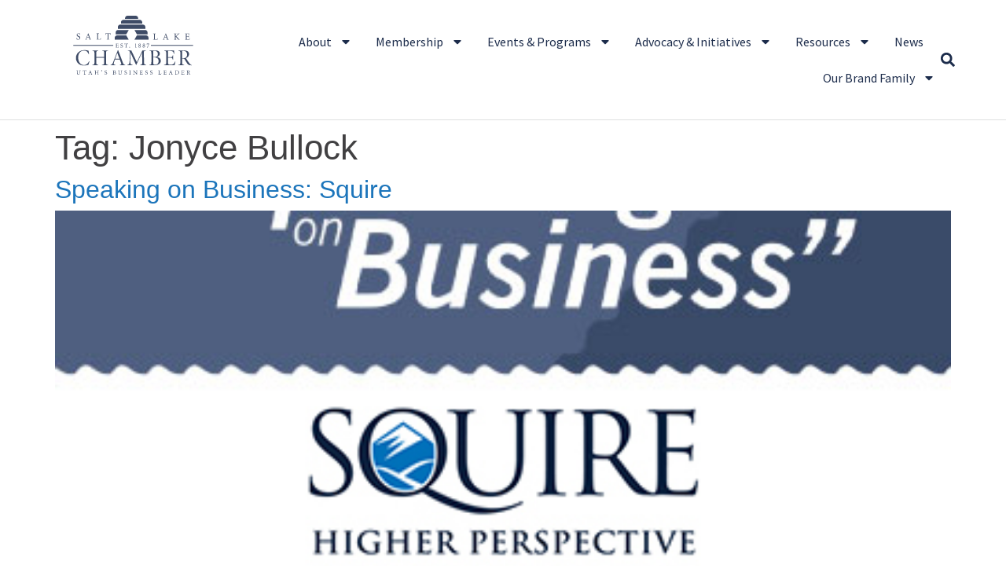

--- FILE ---
content_type: text/html; charset=UTF-8
request_url: https://slchamber.com/tag/jonyce-bullock/
body_size: 15758
content:
<!doctype html>
<html lang="en-US">
<head>
	<meta charset="UTF-8">
	<meta name="viewport" content="width=device-width, initial-scale=1">
	<link rel="profile" href="https://gmpg.org/xfn/11">
	<meta name='robots' content='index, follow, max-image-preview:large, max-snippet:-1, max-video-preview:-1' />

	<!-- This site is optimized with the Yoast SEO plugin v26.8 - https://yoast.com/product/yoast-seo-wordpress/ -->
	<title>Jonyce Bullock Archives - Salt Lake Chamber</title>
	<link rel="canonical" href="https://slchamber.com/tag/jonyce-bullock/" />
	<meta property="og:locale" content="en_US" />
	<meta property="og:type" content="article" />
	<meta property="og:title" content="Jonyce Bullock Archives - Salt Lake Chamber" />
	<meta property="og:url" content="https://slchamber.com/tag/jonyce-bullock/" />
	<meta property="og:site_name" content="Salt Lake Chamber" />
	<meta name="twitter:card" content="summary_large_image" />
	<meta name="twitter:site" content="@saltlakechamber" />
	<script type="application/ld+json" class="yoast-schema-graph">{"@context":"https://schema.org","@graph":[{"@type":"CollectionPage","@id":"https://slchamber.com/tag/jonyce-bullock/","url":"https://slchamber.com/tag/jonyce-bullock/","name":"Jonyce Bullock Archives - Salt Lake Chamber","isPartOf":{"@id":"https://slchamber.com/#website"},"primaryImageOfPage":{"@id":"https://slchamber.com/tag/jonyce-bullock/#primaryimage"},"image":{"@id":"https://slchamber.com/tag/jonyce-bullock/#primaryimage"},"thumbnailUrl":"https://slchamber.com/wp-content/uploads/2022/07/SpeakingOnBusiness_400x400_S-1.jpg","breadcrumb":{"@id":"https://slchamber.com/tag/jonyce-bullock/#breadcrumb"},"inLanguage":"en-US"},{"@type":"ImageObject","inLanguage":"en-US","@id":"https://slchamber.com/tag/jonyce-bullock/#primaryimage","url":"https://slchamber.com/wp-content/uploads/2022/07/SpeakingOnBusiness_400x400_S-1.jpg","contentUrl":"https://slchamber.com/wp-content/uploads/2022/07/SpeakingOnBusiness_400x400_S-1.jpg","width":400,"height":400},{"@type":"BreadcrumbList","@id":"https://slchamber.com/tag/jonyce-bullock/#breadcrumb","itemListElement":[{"@type":"ListItem","position":1,"name":"Home","item":"https://slchamber.com/"},{"@type":"ListItem","position":2,"name":"Jonyce Bullock"}]},{"@type":"WebSite","@id":"https://slchamber.com/#website","url":"https://slchamber.com/","name":"Salt Lake Chamber","description":"Utah&#039;s Business Leader","publisher":{"@id":"https://slchamber.com/#organization"},"potentialAction":[{"@type":"SearchAction","target":{"@type":"EntryPoint","urlTemplate":"https://slchamber.com/?s={search_term_string}"},"query-input":{"@type":"PropertyValueSpecification","valueRequired":true,"valueName":"search_term_string"}}],"inLanguage":"en-US"},{"@type":"Organization","@id":"https://slchamber.com/#organization","name":"Salt Lake Chamber","url":"https://slchamber.com/","logo":{"@type":"ImageObject","inLanguage":"en-US","@id":"https://slchamber.com/#/schema/logo/image/","url":"https://slchamber.com/wp-content/uploads/2023/11/SLChamber_logo.svg","contentUrl":"https://slchamber.com/wp-content/uploads/2023/11/SLChamber_logo.svg","width":150,"height":74,"caption":"Salt Lake Chamber"},"image":{"@id":"https://slchamber.com/#/schema/logo/image/"},"sameAs":["https://www.facebook.com/saltlakechamber","https://x.com/saltlakechamber","https://www.youtube.com/user/SaltLakeChamber","https://www.instagram.com/slchamber/","https://www.linkedin.com/company/salt-lake-chamber/"]}]}</script>
	<!-- / Yoast SEO plugin. -->


<style id='wp-img-auto-sizes-contain-inline-css'>
img:is([sizes=auto i],[sizes^="auto," i]){contain-intrinsic-size:3000px 1500px}
/*# sourceURL=wp-img-auto-sizes-contain-inline-css */
</style>
<link rel='stylesheet' id='wp-block-library-css' href='https://slchamber.com/wp-includes/css/dist/block-library/style.min.css?ver=6.9' media='all' />
<style id='global-styles-inline-css'>
:root{--wp--preset--aspect-ratio--square: 1;--wp--preset--aspect-ratio--4-3: 4/3;--wp--preset--aspect-ratio--3-4: 3/4;--wp--preset--aspect-ratio--3-2: 3/2;--wp--preset--aspect-ratio--2-3: 2/3;--wp--preset--aspect-ratio--16-9: 16/9;--wp--preset--aspect-ratio--9-16: 9/16;--wp--preset--color--black: #000000;--wp--preset--color--cyan-bluish-gray: #abb8c3;--wp--preset--color--white: #ffffff;--wp--preset--color--pale-pink: #f78da7;--wp--preset--color--vivid-red: #cf2e2e;--wp--preset--color--luminous-vivid-orange: #ff6900;--wp--preset--color--luminous-vivid-amber: #fcb900;--wp--preset--color--light-green-cyan: #7bdcb5;--wp--preset--color--vivid-green-cyan: #00d084;--wp--preset--color--pale-cyan-blue: #8ed1fc;--wp--preset--color--vivid-cyan-blue: #0693e3;--wp--preset--color--vivid-purple: #9b51e0;--wp--preset--gradient--vivid-cyan-blue-to-vivid-purple: linear-gradient(135deg,rgb(6,147,227) 0%,rgb(155,81,224) 100%);--wp--preset--gradient--light-green-cyan-to-vivid-green-cyan: linear-gradient(135deg,rgb(122,220,180) 0%,rgb(0,208,130) 100%);--wp--preset--gradient--luminous-vivid-amber-to-luminous-vivid-orange: linear-gradient(135deg,rgb(252,185,0) 0%,rgb(255,105,0) 100%);--wp--preset--gradient--luminous-vivid-orange-to-vivid-red: linear-gradient(135deg,rgb(255,105,0) 0%,rgb(207,46,46) 100%);--wp--preset--gradient--very-light-gray-to-cyan-bluish-gray: linear-gradient(135deg,rgb(238,238,238) 0%,rgb(169,184,195) 100%);--wp--preset--gradient--cool-to-warm-spectrum: linear-gradient(135deg,rgb(74,234,220) 0%,rgb(151,120,209) 20%,rgb(207,42,186) 40%,rgb(238,44,130) 60%,rgb(251,105,98) 80%,rgb(254,248,76) 100%);--wp--preset--gradient--blush-light-purple: linear-gradient(135deg,rgb(255,206,236) 0%,rgb(152,150,240) 100%);--wp--preset--gradient--blush-bordeaux: linear-gradient(135deg,rgb(254,205,165) 0%,rgb(254,45,45) 50%,rgb(107,0,62) 100%);--wp--preset--gradient--luminous-dusk: linear-gradient(135deg,rgb(255,203,112) 0%,rgb(199,81,192) 50%,rgb(65,88,208) 100%);--wp--preset--gradient--pale-ocean: linear-gradient(135deg,rgb(255,245,203) 0%,rgb(182,227,212) 50%,rgb(51,167,181) 100%);--wp--preset--gradient--electric-grass: linear-gradient(135deg,rgb(202,248,128) 0%,rgb(113,206,126) 100%);--wp--preset--gradient--midnight: linear-gradient(135deg,rgb(2,3,129) 0%,rgb(40,116,252) 100%);--wp--preset--font-size--small: 13px;--wp--preset--font-size--medium: 20px;--wp--preset--font-size--large: 36px;--wp--preset--font-size--x-large: 42px;--wp--preset--spacing--20: 0.44rem;--wp--preset--spacing--30: 0.67rem;--wp--preset--spacing--40: 1rem;--wp--preset--spacing--50: 1.5rem;--wp--preset--spacing--60: 2.25rem;--wp--preset--spacing--70: 3.38rem;--wp--preset--spacing--80: 5.06rem;--wp--preset--shadow--natural: 6px 6px 9px rgba(0, 0, 0, 0.2);--wp--preset--shadow--deep: 12px 12px 50px rgba(0, 0, 0, 0.4);--wp--preset--shadow--sharp: 6px 6px 0px rgba(0, 0, 0, 0.2);--wp--preset--shadow--outlined: 6px 6px 0px -3px rgb(255, 255, 255), 6px 6px rgb(0, 0, 0);--wp--preset--shadow--crisp: 6px 6px 0px rgb(0, 0, 0);}:root { --wp--style--global--content-size: 800px;--wp--style--global--wide-size: 1200px; }:where(body) { margin: 0; }.wp-site-blocks > .alignleft { float: left; margin-right: 2em; }.wp-site-blocks > .alignright { float: right; margin-left: 2em; }.wp-site-blocks > .aligncenter { justify-content: center; margin-left: auto; margin-right: auto; }:where(.wp-site-blocks) > * { margin-block-start: 24px; margin-block-end: 0; }:where(.wp-site-blocks) > :first-child { margin-block-start: 0; }:where(.wp-site-blocks) > :last-child { margin-block-end: 0; }:root { --wp--style--block-gap: 24px; }:root :where(.is-layout-flow) > :first-child{margin-block-start: 0;}:root :where(.is-layout-flow) > :last-child{margin-block-end: 0;}:root :where(.is-layout-flow) > *{margin-block-start: 24px;margin-block-end: 0;}:root :where(.is-layout-constrained) > :first-child{margin-block-start: 0;}:root :where(.is-layout-constrained) > :last-child{margin-block-end: 0;}:root :where(.is-layout-constrained) > *{margin-block-start: 24px;margin-block-end: 0;}:root :where(.is-layout-flex){gap: 24px;}:root :where(.is-layout-grid){gap: 24px;}.is-layout-flow > .alignleft{float: left;margin-inline-start: 0;margin-inline-end: 2em;}.is-layout-flow > .alignright{float: right;margin-inline-start: 2em;margin-inline-end: 0;}.is-layout-flow > .aligncenter{margin-left: auto !important;margin-right: auto !important;}.is-layout-constrained > .alignleft{float: left;margin-inline-start: 0;margin-inline-end: 2em;}.is-layout-constrained > .alignright{float: right;margin-inline-start: 2em;margin-inline-end: 0;}.is-layout-constrained > .aligncenter{margin-left: auto !important;margin-right: auto !important;}.is-layout-constrained > :where(:not(.alignleft):not(.alignright):not(.alignfull)){max-width: var(--wp--style--global--content-size);margin-left: auto !important;margin-right: auto !important;}.is-layout-constrained > .alignwide{max-width: var(--wp--style--global--wide-size);}body .is-layout-flex{display: flex;}.is-layout-flex{flex-wrap: wrap;align-items: center;}.is-layout-flex > :is(*, div){margin: 0;}body .is-layout-grid{display: grid;}.is-layout-grid > :is(*, div){margin: 0;}body{padding-top: 0px;padding-right: 0px;padding-bottom: 0px;padding-left: 0px;}a:where(:not(.wp-element-button)){text-decoration: underline;}:root :where(.wp-element-button, .wp-block-button__link){background-color: #32373c;border-width: 0;color: #fff;font-family: inherit;font-size: inherit;font-style: inherit;font-weight: inherit;letter-spacing: inherit;line-height: inherit;padding-top: calc(0.667em + 2px);padding-right: calc(1.333em + 2px);padding-bottom: calc(0.667em + 2px);padding-left: calc(1.333em + 2px);text-decoration: none;text-transform: inherit;}.has-black-color{color: var(--wp--preset--color--black) !important;}.has-cyan-bluish-gray-color{color: var(--wp--preset--color--cyan-bluish-gray) !important;}.has-white-color{color: var(--wp--preset--color--white) !important;}.has-pale-pink-color{color: var(--wp--preset--color--pale-pink) !important;}.has-vivid-red-color{color: var(--wp--preset--color--vivid-red) !important;}.has-luminous-vivid-orange-color{color: var(--wp--preset--color--luminous-vivid-orange) !important;}.has-luminous-vivid-amber-color{color: var(--wp--preset--color--luminous-vivid-amber) !important;}.has-light-green-cyan-color{color: var(--wp--preset--color--light-green-cyan) !important;}.has-vivid-green-cyan-color{color: var(--wp--preset--color--vivid-green-cyan) !important;}.has-pale-cyan-blue-color{color: var(--wp--preset--color--pale-cyan-blue) !important;}.has-vivid-cyan-blue-color{color: var(--wp--preset--color--vivid-cyan-blue) !important;}.has-vivid-purple-color{color: var(--wp--preset--color--vivid-purple) !important;}.has-black-background-color{background-color: var(--wp--preset--color--black) !important;}.has-cyan-bluish-gray-background-color{background-color: var(--wp--preset--color--cyan-bluish-gray) !important;}.has-white-background-color{background-color: var(--wp--preset--color--white) !important;}.has-pale-pink-background-color{background-color: var(--wp--preset--color--pale-pink) !important;}.has-vivid-red-background-color{background-color: var(--wp--preset--color--vivid-red) !important;}.has-luminous-vivid-orange-background-color{background-color: var(--wp--preset--color--luminous-vivid-orange) !important;}.has-luminous-vivid-amber-background-color{background-color: var(--wp--preset--color--luminous-vivid-amber) !important;}.has-light-green-cyan-background-color{background-color: var(--wp--preset--color--light-green-cyan) !important;}.has-vivid-green-cyan-background-color{background-color: var(--wp--preset--color--vivid-green-cyan) !important;}.has-pale-cyan-blue-background-color{background-color: var(--wp--preset--color--pale-cyan-blue) !important;}.has-vivid-cyan-blue-background-color{background-color: var(--wp--preset--color--vivid-cyan-blue) !important;}.has-vivid-purple-background-color{background-color: var(--wp--preset--color--vivid-purple) !important;}.has-black-border-color{border-color: var(--wp--preset--color--black) !important;}.has-cyan-bluish-gray-border-color{border-color: var(--wp--preset--color--cyan-bluish-gray) !important;}.has-white-border-color{border-color: var(--wp--preset--color--white) !important;}.has-pale-pink-border-color{border-color: var(--wp--preset--color--pale-pink) !important;}.has-vivid-red-border-color{border-color: var(--wp--preset--color--vivid-red) !important;}.has-luminous-vivid-orange-border-color{border-color: var(--wp--preset--color--luminous-vivid-orange) !important;}.has-luminous-vivid-amber-border-color{border-color: var(--wp--preset--color--luminous-vivid-amber) !important;}.has-light-green-cyan-border-color{border-color: var(--wp--preset--color--light-green-cyan) !important;}.has-vivid-green-cyan-border-color{border-color: var(--wp--preset--color--vivid-green-cyan) !important;}.has-pale-cyan-blue-border-color{border-color: var(--wp--preset--color--pale-cyan-blue) !important;}.has-vivid-cyan-blue-border-color{border-color: var(--wp--preset--color--vivid-cyan-blue) !important;}.has-vivid-purple-border-color{border-color: var(--wp--preset--color--vivid-purple) !important;}.has-vivid-cyan-blue-to-vivid-purple-gradient-background{background: var(--wp--preset--gradient--vivid-cyan-blue-to-vivid-purple) !important;}.has-light-green-cyan-to-vivid-green-cyan-gradient-background{background: var(--wp--preset--gradient--light-green-cyan-to-vivid-green-cyan) !important;}.has-luminous-vivid-amber-to-luminous-vivid-orange-gradient-background{background: var(--wp--preset--gradient--luminous-vivid-amber-to-luminous-vivid-orange) !important;}.has-luminous-vivid-orange-to-vivid-red-gradient-background{background: var(--wp--preset--gradient--luminous-vivid-orange-to-vivid-red) !important;}.has-very-light-gray-to-cyan-bluish-gray-gradient-background{background: var(--wp--preset--gradient--very-light-gray-to-cyan-bluish-gray) !important;}.has-cool-to-warm-spectrum-gradient-background{background: var(--wp--preset--gradient--cool-to-warm-spectrum) !important;}.has-blush-light-purple-gradient-background{background: var(--wp--preset--gradient--blush-light-purple) !important;}.has-blush-bordeaux-gradient-background{background: var(--wp--preset--gradient--blush-bordeaux) !important;}.has-luminous-dusk-gradient-background{background: var(--wp--preset--gradient--luminous-dusk) !important;}.has-pale-ocean-gradient-background{background: var(--wp--preset--gradient--pale-ocean) !important;}.has-electric-grass-gradient-background{background: var(--wp--preset--gradient--electric-grass) !important;}.has-midnight-gradient-background{background: var(--wp--preset--gradient--midnight) !important;}.has-small-font-size{font-size: var(--wp--preset--font-size--small) !important;}.has-medium-font-size{font-size: var(--wp--preset--font-size--medium) !important;}.has-large-font-size{font-size: var(--wp--preset--font-size--large) !important;}.has-x-large-font-size{font-size: var(--wp--preset--font-size--x-large) !important;}
:root :where(.wp-block-pullquote){font-size: 1.5em;line-height: 1.6;}
/*# sourceURL=global-styles-inline-css */
</style>
<link rel='stylesheet' id='hello-elementor-css' href='https://slchamber.com/wp-content/themes/hello-elementor/assets/css/reset.css?ver=3.4.6' media='all' />
<link rel='stylesheet' id='hello-elementor-theme-style-css' href='https://slchamber.com/wp-content/themes/hello-elementor/assets/css/theme.css?ver=3.4.6' media='all' />
<link rel='stylesheet' id='hello-elementor-header-footer-css' href='https://slchamber.com/wp-content/themes/hello-elementor/assets/css/header-footer.css?ver=3.4.6' media='all' />
<link rel='stylesheet' id='elementor-frontend-css' href='https://slchamber.com/wp-content/plugins/elementor/assets/css/frontend.min.css?ver=3.34.2' media='all' />
<link rel='stylesheet' id='elementor-post-5-css' href='https://slchamber.com/wp-content/uploads/elementor/css/post-5.css?ver=1769373391' media='all' />
<link rel='stylesheet' id='widget-image-css' href='https://slchamber.com/wp-content/plugins/elementor/assets/css/widget-image.min.css?ver=3.34.2' media='all' />
<link rel='stylesheet' id='widget-nav-menu-css' href='https://slchamber.com/wp-content/plugins/elementor-pro/assets/css/widget-nav-menu.min.css?ver=3.34.2' media='all' />
<link rel='stylesheet' id='widget-search-form-css' href='https://slchamber.com/wp-content/plugins/elementor-pro/assets/css/widget-search-form.min.css?ver=3.34.2' media='all' />
<link rel='stylesheet' id='widget-social-icons-css' href='https://slchamber.com/wp-content/plugins/elementor/assets/css/widget-social-icons.min.css?ver=3.34.2' media='all' />
<link rel='stylesheet' id='e-apple-webkit-css' href='https://slchamber.com/wp-content/plugins/elementor/assets/css/conditionals/apple-webkit.min.css?ver=3.34.2' media='all' />
<link rel='stylesheet' id='widget-heading-css' href='https://slchamber.com/wp-content/plugins/elementor/assets/css/widget-heading.min.css?ver=3.34.2' media='all' />
<link rel='stylesheet' id='widget-icon-list-css' href='https://slchamber.com/wp-content/plugins/elementor/assets/css/widget-icon-list.min.css?ver=3.34.2' media='all' />
<link rel='stylesheet' id='widget-spacer-css' href='https://slchamber.com/wp-content/plugins/elementor/assets/css/widget-spacer.min.css?ver=3.34.2' media='all' />
<link rel='stylesheet' id='widget-posts-css' href='https://slchamber.com/wp-content/plugins/elementor-pro/assets/css/widget-posts.min.css?ver=3.34.2' media='all' />
<link rel='stylesheet' id='elementor-post-9-css' href='https://slchamber.com/wp-content/uploads/elementor/css/post-9.css?ver=1769373391' media='all' />
<link rel='stylesheet' id='elementor-post-53-css' href='https://slchamber.com/wp-content/uploads/elementor/css/post-53.css?ver=1769373391' media='all' />
<link rel='stylesheet' id='elementor-post-48268-css' href='https://slchamber.com/wp-content/uploads/elementor/css/post-48268.css?ver=1769373391' media='all' />
<link rel='stylesheet' id='tablepress-default-css' href='https://slchamber.com/wp-content/plugins/tablepress/css/build/default.css?ver=3.2.6' media='all' />
<link rel='stylesheet' id='slchamber-style-css' href='https://slchamber.com/wp-content/themes/slchamber/style.css?ver=2.0.0' media='all' />
<link rel='stylesheet' id='elementor-gf-local-sourcesanspro-css' href='https://slchamber.com/wp-content/uploads/elementor/google-fonts/css/sourcesanspro.css?ver=1742243916' media='all' />
<link rel='stylesheet' id='elementor-gf-local-poppins-css' href='https://slchamber.com/wp-content/uploads/elementor/google-fonts/css/poppins.css?ver=1742243917' media='all' />
<script src="https://slchamber.com/wp-includes/js/jquery/jquery.min.js?ver=3.7.1" id="jquery-core-js"></script>
<script src="https://slchamber.com/wp-includes/js/jquery/jquery-migrate.min.js?ver=3.4.1" id="jquery-migrate-js"></script>
<!-- Google tag (gtag.js) -->
<script async src="https://www.googletagmanager.com/gtag/js?id=G-MT57M1WXEP"></script>
<script>
  window.dataLayer = window.dataLayer || [];
  function gtag(){dataLayer.push(arguments);}
  gtag('js', new Date());

  gtag('config', 'G-MT57M1WXEP');
</script>	

<meta name="generator" content="Elementor 3.34.2; features: e_font_icon_svg, additional_custom_breakpoints; settings: css_print_method-external, google_font-enabled, font_display-swap">
			<style>
				.e-con.e-parent:nth-of-type(n+4):not(.e-lazyloaded):not(.e-no-lazyload),
				.e-con.e-parent:nth-of-type(n+4):not(.e-lazyloaded):not(.e-no-lazyload) * {
					background-image: none !important;
				}
				@media screen and (max-height: 1024px) {
					.e-con.e-parent:nth-of-type(n+3):not(.e-lazyloaded):not(.e-no-lazyload),
					.e-con.e-parent:nth-of-type(n+3):not(.e-lazyloaded):not(.e-no-lazyload) * {
						background-image: none !important;
					}
				}
				@media screen and (max-height: 640px) {
					.e-con.e-parent:nth-of-type(n+2):not(.e-lazyloaded):not(.e-no-lazyload),
					.e-con.e-parent:nth-of-type(n+2):not(.e-lazyloaded):not(.e-no-lazyload) * {
						background-image: none !important;
					}
				}
			</style>
			<link rel="icon" href="https://slchamber.com/wp-content/uploads/2024/08/cropped-favicon-32x32.png" sizes="32x32" />
<link rel="icon" href="https://slchamber.com/wp-content/uploads/2024/08/cropped-favicon-192x192.png" sizes="192x192" />
<link rel="apple-touch-icon" href="https://slchamber.com/wp-content/uploads/2024/08/cropped-favicon-180x180.png" />
<meta name="msapplication-TileImage" content="https://slchamber.com/wp-content/uploads/2024/08/cropped-favicon-270x270.png" />
</head>
<body class="archive tag tag-jonyce-bullock tag-2147 wp-custom-logo wp-embed-responsive wp-theme-hello-elementor wp-child-theme-slchamber hello-elementor-default elementor-default elementor-kit-5">


<a class="skip-link screen-reader-text" href="#content">Skip to content</a>

		<header data-elementor-type="header" data-elementor-id="9" class="elementor elementor-9 elementor-location-header" data-elementor-post-type="elementor_library">
			<div class="elementor-element elementor-element-75c8003 e-flex e-con-boxed e-con e-parent" data-id="75c8003" data-element_type="container">
					<div class="e-con-inner">
		<div class="elementor-element elementor-element-6098265 e-con-full e-flex e-con e-child" data-id="6098265" data-element_type="container">
				<div class="elementor-element elementor-element-a3a483 elementor-widget elementor-widget-theme-site-logo elementor-widget-image" data-id="a3a483" data-element_type="widget" data-widget_type="theme-site-logo.default">
				<div class="elementor-widget-container">
											<a href="https://slchamber.com">
			<img width="150" height="74" src="https://slchamber.com/wp-content/uploads/2023/11/SLChamber_logo.svg" class="attachment-full size-full wp-image-13" alt="SLChamber Logotype" />				</a>
											</div>
				</div>
		<div class="elementor-element elementor-element-14f5613 e-flex e-con-boxed e-con e-child" data-id="14f5613" data-element_type="container">
					<div class="e-con-inner">
				<div class="elementor-element elementor-element-5ab4340d elementor-nav-menu--stretch elementor-nav-menu__align-end elementor-nav-menu--dropdown-mobile elementor-nav-menu__text-align-aside elementor-nav-menu--toggle elementor-nav-menu--burger elementor-widget elementor-widget-nav-menu" data-id="5ab4340d" data-element_type="widget" data-settings="{&quot;full_width&quot;:&quot;stretch&quot;,&quot;layout&quot;:&quot;horizontal&quot;,&quot;submenu_icon&quot;:{&quot;value&quot;:&quot;&lt;svg aria-hidden=\&quot;true\&quot; class=\&quot;e-font-icon-svg e-fas-caret-down\&quot; viewBox=\&quot;0 0 320 512\&quot; xmlns=\&quot;http:\/\/www.w3.org\/2000\/svg\&quot;&gt;&lt;path d=\&quot;M31.3 192h257.3c17.8 0 26.7 21.5 14.1 34.1L174.1 354.8c-7.8 7.8-20.5 7.8-28.3 0L17.2 226.1C4.6 213.5 13.5 192 31.3 192z\&quot;&gt;&lt;\/path&gt;&lt;\/svg&gt;&quot;,&quot;library&quot;:&quot;fa-solid&quot;},&quot;toggle&quot;:&quot;burger&quot;}" data-widget_type="nav-menu.default">
				<div class="elementor-widget-container">
								<nav aria-label="Menu" class="elementor-nav-menu--main elementor-nav-menu__container elementor-nav-menu--layout-horizontal e--pointer-underline e--animation-fade">
				<ul id="menu-1-5ab4340d" class="elementor-nav-menu"><li class="menu-item menu-item-type-post_type menu-item-object-page menu-item-has-children menu-item-48506"><a href="https://slchamber.com/about/" class="elementor-item">About</a>
<ul class="sub-menu elementor-nav-menu--dropdown">
	<li class="menu-item menu-item-type-post_type menu-item-object-page menu-item-48509"><a href="https://slchamber.com/about/get-involved/" class="elementor-sub-item">Get Involved</a></li>
	<li class="menu-item menu-item-type-post_type menu-item-object-page menu-item-48507"><a href="https://slchamber.com/about/board-of-directors/" class="elementor-sub-item">Board of Directors</a></li>
	<li class="menu-item menu-item-type-post_type menu-item-object-page menu-item-48508"><a href="https://slchamber.com/about/board-of-governors/" class="elementor-sub-item">Board of Governors</a></li>
	<li class="menu-item menu-item-type-post_type menu-item-object-page menu-item-48510"><a href="https://slchamber.com/about/team-staff/" class="elementor-sub-item">Team</a></li>
	<li class="menu-item menu-item-type-custom menu-item-object-custom menu-item-48511"><a href="https://business.slchamber.com/contact" class="elementor-sub-item">Contact</a></li>
</ul>
</li>
<li class="menu-item menu-item-type-post_type menu-item-object-page menu-item-has-children menu-item-16"><a href="https://slchamber.com/membership/" class="elementor-item">Membership</a>
<ul class="sub-menu elementor-nav-menu--dropdown">
	<li class="menu-item menu-item-type-custom menu-item-object-custom menu-item-48514"><a href="http://business.slchamber.com/member/newmemberapp/" class="elementor-sub-item">Application</a></li>
	<li class="menu-item menu-item-type-custom menu-item-object-custom menu-item-has-children menu-item-48515"><a href="http://business.slchamber.com/list/" class="elementor-sub-item">Members Directory</a>
	<ul class="sub-menu elementor-nav-menu--dropdown">
		<li class="menu-item menu-item-type-post_type menu-item-object-page menu-item-48521"><a href="https://slchamber.com/how-to-make-the-most-of-the-member-directory/" class="elementor-sub-item">Update member directory page</a></li>
	</ul>
</li>
	<li class="menu-item menu-item-type-custom menu-item-object-custom menu-item-has-children menu-item-48516"><a href="https://business.slchamber.com/hotdeals/" class="elementor-sub-item">Discounts &#038; Deals</a>
	<ul class="sub-menu elementor-nav-menu--dropdown">
		<li class="menu-item menu-item-type-post_type menu-item-object-page menu-item-48520"><a href="https://slchamber.com/how-to-add-to-the-member-deals-page/" class="elementor-sub-item">Post a deal</a></li>
	</ul>
</li>
	<li class="menu-item menu-item-type-post_type menu-item-object-page menu-item-has-children menu-item-51353"><a href="https://slchamber.com/membership/committees/" class="elementor-sub-item">Committees</a>
	<ul class="sub-menu elementor-nav-menu--dropdown">
		<li class="menu-item menu-item-type-custom menu-item-object-custom menu-item-52093"><a href="https://slchamber.com/membership/committees/#AMEETINGcommittee" class="elementor-sub-item elementor-item-anchor">Annual Meeting Planning Committee</a></li>
		<li class="menu-item menu-item-type-custom menu-item-object-custom menu-item-52092"><a href="https://slchamber.com/membership/committees/#BWFSTEERING" class="elementor-sub-item elementor-item-anchor">Business Women&#8217;s Forum Steering Committee</a></li>
		<li class="menu-item menu-item-type-custom menu-item-object-custom menu-item-52091"><a href="https://slchamber.com/membership/committees/#INTERNATIONALcommittee" class="elementor-sub-item elementor-item-anchor">International Committee</a></li>
		<li class="menu-item menu-item-type-post_type menu-item-object-page menu-item-48569"><a href="https://slchamber.com/membership/committees/military-affairs-committee/" class="elementor-sub-item">Military Affairs Committee</a></li>
		<li class="menu-item menu-item-type-post_type menu-item-object-page menu-item-51359"><a href="https://slchamber.com/advocacy/committees/" class="elementor-sub-item">Public Policy Committees</a></li>
		<li class="menu-item menu-item-type-post_type menu-item-object-page menu-item-50251"><a href="https://slchamber.com/membership/committees/presidents-ambassadors/" class="elementor-sub-item">President’s Ambassadors</a></li>
		<li class="menu-item menu-item-type-custom menu-item-object-custom menu-item-52089"><a href="https://slchamber.com/membership/committees/#SMLBIZcommittee" class="elementor-sub-item elementor-item-anchor">Small Business Committee</a></li>
		<li class="menu-item menu-item-type-custom menu-item-object-custom menu-item-52094"><a href="https://slchamber.com/membership/committees/#ATHENAcommittee" class="elementor-sub-item elementor-item-anchor">Women &#038; Business Conference Planning Committee</a></li>
	</ul>
</li>
	<li class="menu-item menu-item-type-custom menu-item-object-custom menu-item-48517"><a href="https://business.slchamber.com/login/" class="elementor-sub-item">Member Login</a></li>
</ul>
</li>
<li class="menu-item menu-item-type-post_type menu-item-object-page menu-item-has-children menu-item-44"><a href="https://slchamber.com/events-programs/" class="elementor-item">Events &amp; Programs</a>
<ul class="sub-menu elementor-nav-menu--dropdown">
	<li class="menu-item menu-item-type-custom menu-item-object-custom menu-item-48548"><a href="https://business.slchamber.com/events/calendar/?q=&#038;c=6" class="elementor-sub-item">Chamber Calendar</a></li>
	<li class="menu-item menu-item-type-custom menu-item-object-custom menu-item-has-children menu-item-48549"><a href="https://business.slchamber.com/events/calendar/?q=&#038;c=19" class="elementor-sub-item">Community Calendar</a>
	<ul class="sub-menu elementor-nav-menu--dropdown">
		<li class="menu-item menu-item-type-post_type menu-item-object-page menu-item-48553"><a href="https://slchamber.com/how-to-use-the-community-calendar/" class="elementor-sub-item">How to Use the Community Calendar</a></li>
		<li class="menu-item menu-item-type-custom menu-item-object-custom menu-item-48550"><a href="https://business.slchamber.com/form/view/14764" class="elementor-sub-item">Ribbon Cutting Request Form</a></li>
	</ul>
</li>
	<li class="menu-item menu-item-type-post_type menu-item-object-page menu-item-has-children menu-item-48538"><a href="https://slchamber.com/events-programs/signature-events/" class="elementor-sub-item">Signature Events</a>
	<ul class="sub-menu elementor-nav-menu--dropdown">
		<li class="menu-item menu-item-type-post_type menu-item-object-page menu-item-48539"><a href="https://slchamber.com/events-programs/signature-events/annual-meeting/" class="elementor-sub-item">Annual Meeting</a></li>
		<li class="menu-item menu-item-type-post_type menu-item-object-page menu-item-48540"><a href="https://slchamber.com/events-programs/signature-events/business-after-hours/" class="elementor-sub-item">Business After Hours</a></li>
		<li class="menu-item menu-item-type-post_type menu-item-object-page menu-item-has-children menu-item-48541"><a href="https://slchamber.com/events-programs/signature-events/giant-in-our-city/" class="elementor-sub-item">Giant in our City</a>
		<ul class="sub-menu elementor-nav-menu--dropdown">
			<li class="menu-item menu-item-type-post_type menu-item-object-page menu-item-48547"><a href="https://slchamber.com/events-programs/signature-events/giant-in-our-city/utah-community-builder-award/" class="elementor-sub-item">Utah Community Builder Award</a></li>
		</ul>
</li>
		<li class="menu-item menu-item-type-post_type menu-item-object-page menu-item-50441"><a href="https://slchamber.com/events-programs/signature-events/member-orientation/" class="elementor-sub-item">Member Orientation</a></li>
		<li class="menu-item menu-item-type-post_type menu-item-object-page menu-item-48543"><a href="https://slchamber.com/events-programs/signature-events/utah-economic-outlook-public-policy-summit/" class="elementor-sub-item">Utah Economic Outlook &amp; Public Policy Summit</a></li>
		<li class="menu-item menu-item-type-post_type menu-item-object-page menu-item-48546"><a href="https://slchamber.com/events-programs/signature-events/women-business-conference-and-athena-awards-luncheon/" class="elementor-sub-item">Women &amp; Business Conference and ATHENA Awards Luncheon</a></li>
	</ul>
</li>
	<li class="menu-item menu-item-type-post_type menu-item-object-page menu-item-50410"><a href="https://slchamber.com/events-programs/circle-level-events/" class="elementor-sub-item">Circle Level Events</a></li>
	<li class="menu-item menu-item-type-post_type menu-item-object-page menu-item-has-children menu-item-48557"><a href="https://slchamber.com/signature-programs/" class="elementor-sub-item">Signature Programs</a>
	<ul class="sub-menu elementor-nav-menu--dropdown">
		<li class="menu-item menu-item-type-post_type menu-item-object-page menu-item-48558"><a href="https://slchamber.com/signature-programs/business-womens-forum/" class="elementor-sub-item">Business Women’s Forum</a></li>
		<li class="menu-item menu-item-type-post_type menu-item-object-page menu-item-50386"><a href="https://slchamber.com/signature-programs/government-affairs-boot-camp/" class="elementor-sub-item">Government Affairs Boot Camp</a></li>
		<li class="menu-item menu-item-type-post_type menu-item-object-page menu-item-48561"><a href="https://slchamber.com/signature-programs/leadership-utah/" class="elementor-sub-item">Leadership Utah</a></li>
	</ul>
</li>
</ul>
</li>
<li class="menu-item menu-item-type-post_type menu-item-object-page menu-item-has-children menu-item-51953"><a href="https://slchamber.com/advocacy/" class="elementor-item">Advocacy &amp; Initiatives</a>
<ul class="sub-menu elementor-nav-menu--dropdown">
	<li class="menu-item menu-item-type-post_type menu-item-object-page menu-item-48584"><a href="https://slchamber.com/advocacy/federal-priorities/" class="elementor-sub-item">Federal Priorities</a></li>
	<li class="menu-item menu-item-type-post_type menu-item-object-page menu-item-48587"><a href="https://slchamber.com/advocacy/priorities/" class="elementor-sub-item">Legislative Priorities</a></li>
	<li class="menu-item menu-item-type-post_type menu-item-object-page menu-item-56733"><a href="https://slchamber.com/advocacy/2026-legislative-watchlist/" class="elementor-sub-item">Legislative Watchlist 2026</a></li>
	<li class="menu-item menu-item-type-post_type menu-item-object-page menu-item-50440"><a href="https://slchamber.com/advocacy/legislative-scorecard-2025/" class="elementor-sub-item">Legislative Scorecard 2025</a></li>
	<li class="menu-item menu-item-type-post_type menu-item-object-page menu-item-48585"><a href="https://slchamber.com/advocacy/committees/" class="elementor-sub-item">Committees</a></li>
	<li class="menu-item menu-item-type-post_type menu-item-object-page menu-item-has-children menu-item-48586"><a href="https://slchamber.com/advocacy/initiatives/" class="elementor-sub-item">Initiatives</a>
	<ul class="sub-menu elementor-nav-menu--dropdown">
		<li class="menu-item menu-item-type-post_type menu-item-object-page menu-item-48590"><a href="https://slchamber.com/advocacy/initiatives/a-business-vision-for-utahs-energy-future/" class="elementor-sub-item">A Business Vision for Utah’s Energy Future</a></li>
		<li class="menu-item menu-item-type-custom menu-item-object-custom menu-item-48591"><a target="_blank" href="https://cleartheairchallenge.org/" class="elementor-sub-item">Clear The Air Challenge</a></li>
		<li class="menu-item menu-item-type-post_type menu-item-object-page menu-item-48594"><a href="https://slchamber.com/advocacy/wage-gap/" class="elementor-sub-item">Closing the Gender Wage Gap</a></li>
		<li class="menu-item menu-item-type-post_type menu-item-object-page menu-item-50437"><a href="https://slchamber.com/resources/publications/fair-chance-hiring-guide/" class="elementor-sub-item">Fair Chance Hiring</a></li>
		<li class="menu-item menu-item-type-post_type menu-item-object-page menu-item-51207"><a href="https://slchamber.com/resources/publications/family-friendly-workplaces-a-guide-for-utah-business-leaders/" class="elementor-sub-item">Family-Friendly Workplaces</a></li>
		<li class="menu-item menu-item-type-post_type menu-item-object-page menu-item-52961"><a href="https://slchamber.com/advocacy/initiatives/national-civics-bee/" class="elementor-sub-item">National Civics Bee®</a></li>
		<li class="menu-item menu-item-type-custom menu-item-object-custom menu-item-50346"><a target="_blank" href="https://theutahcompact.com" class="elementor-sub-item">The Utah Compact on Immigration</a></li>
		<li class="menu-item menu-item-type-post_type menu-item-object-page menu-item-48601"><a href="https://slchamber.com/advocacy/utah-compact/" class="elementor-sub-item">The Utah Compact on Racial Equity, Diversity, and Inclusion</a></li>
		<li class="menu-item menu-item-type-custom menu-item-object-custom menu-item-50347"><a target="_blank" href="https://www.utahrising.com" class="elementor-sub-item">Utah Rising: A Free Enterprise Vision for Utah&#8217;s Economy</a></li>
		<li class="menu-item menu-item-type-post_type menu-item-object-page menu-item-48604"><a href="https://slchamber.com/advocacy/water-champion-h2oath/" class="elementor-sub-item">Water Champion H2Oath</a></li>
		<li class="menu-item menu-item-type-post_type menu-item-object-page menu-item-51143"><a href="https://slchamber.com/utah-community-builders/workforce-resilience-through-mental-fitness/" class="elementor-sub-item">Workforce Resilience Through Mental Fitness</a></li>
	</ul>
</li>
</ul>
</li>
<li class="menu-item menu-item-type-post_type menu-item-object-page menu-item-has-children menu-item-47"><a href="https://slchamber.com/resources/" class="elementor-item">Resources</a>
<ul class="sub-menu elementor-nav-menu--dropdown">
	<li class="menu-item menu-item-type-post_type menu-item-object-page menu-item-48614"><a href="https://slchamber.com/resources/annual-report/" class="elementor-sub-item">Annual Report</a></li>
	<li class="menu-item menu-item-type-post_type menu-item-object-page menu-item-48609"><a href="https://slchamber.com/resources/roadmap-dashboard/" class="elementor-sub-item">Roadmap to Prosperity Dashboard</a></li>
	<li class="menu-item menu-item-type-post_type menu-item-object-page menu-item-48612"><a href="https://slchamber.com/resources/certificates-of-origin/" class="elementor-sub-item">Certificates of Origin</a></li>
	<li class="menu-item menu-item-type-custom menu-item-object-custom menu-item-has-children menu-item-48613"><a href="https://business.slchamber.com/jobs/" class="elementor-sub-item">Job Board</a>
	<ul class="sub-menu elementor-nav-menu--dropdown">
		<li class="menu-item menu-item-type-post_type menu-item-object-page menu-item-48623"><a href="https://slchamber.com/how-to-promote-opportunities-on-the-job-board/" class="elementor-sub-item">Post a Job</a></li>
	</ul>
</li>
	<li class="menu-item menu-item-type-post_type menu-item-object-page menu-item-has-children menu-item-48622"><a href="https://slchamber.com/resources/publications/" class="elementor-sub-item">Publications</a>
	<ul class="sub-menu elementor-nav-menu--dropdown">
		<li class="menu-item menu-item-type-custom menu-item-object-custom menu-item-50680"><a href="https://slchamber.com/advocacy/initiatives/a-business-vision-for-utahs-energy-future/#business-vision-for-utahs-energy-future" class="elementor-sub-item elementor-item-anchor">A Business Vision for Utah’s Energy Future</a></li>
		<li class="menu-item menu-item-type-custom menu-item-object-custom menu-item-50684"><a href="https://slchamber.com/advocacy/wage-gap/#bestpracticesguide" class="elementor-sub-item elementor-item-anchor">Best Practices Guide for Closing the Gender Wage Gap</a></li>
		<li class="menu-item menu-item-type-custom menu-item-object-custom menu-item-50688"><a href="https://slchamber.com/fair-chance-hiring-guide/#fair-chance-hiring-guide" class="elementor-sub-item elementor-item-anchor">Fair Chance Hiring Guide</a></li>
		<li class="menu-item menu-item-type-custom menu-item-object-custom menu-item-50692"><a href="https://slchamber.com/resources/publications/family-friendly-workplaces-a-guide-for-utah-business-leaders/#family-friendly-workplaces" class="elementor-sub-item elementor-item-anchor">Family-Friendly Workplaces: A Guide for Utah Business Leaders</a></li>
		<li class="menu-item menu-item-type-custom menu-item-object-custom menu-item-50696"><a href="https://slchamber.com/advocacy/federal-priorities/#federal-priorities-guide" class="elementor-sub-item elementor-item-anchor">Federal Priorities 2025</a></li>
		<li class="menu-item menu-item-type-custom menu-item-object-custom menu-item-50700"><a href="https://slchamber.com/advocacy/legislative-scorecard-2025/" class="elementor-sub-item">Legislative Scorecard 2025</a></li>
		<li class="menu-item menu-item-type-custom menu-item-object-custom menu-item-50449"><a target="_blank" href="https://slchamber.com/membership/#membership_brochure" class="elementor-sub-item elementor-item-anchor">Membership Brochure</a></li>
		<li class="menu-item menu-item-type-custom menu-item-object-custom menu-item-50448"><a target="_blank" href="https://slchamber.com/about/get-involved/" class="elementor-sub-item">Programs, Committees &#038; Events Brochure</a></li>
		<li class="menu-item menu-item-type-custom menu-item-object-custom menu-item-50701"><a href="https://slchamber.com/advocacy/priorities/" class="elementor-sub-item">Public Policy Guide 2026</a></li>
		<li class="menu-item menu-item-type-custom menu-item-object-custom menu-item-has-children menu-item-50709"><a href="https://slchamber.com/resources/publications/suicide-prevention-in-the-workplace-employer-toolkit/#suicide-prevention-in-the-workforce-toolkit" class="elementor-sub-item elementor-item-anchor">Suicide Prevention in the Workplace Employer Toolkit</a>
		<ul class="sub-menu elementor-nav-menu--dropdown">
			<li class="menu-item menu-item-type-custom menu-item-object-custom menu-item-50453"><a target="_blank" href="https://slchamber.com/resources/publications/suicide-prevention-in-the-workplace-employer-toolkit/" class="elementor-sub-item">Living Well in Law (Legal Industry Mental Health Guide)</a></li>
			<li class="menu-item menu-item-type-custom menu-item-object-custom menu-item-50455"><a target="_blank" href="https://slchamber.com/resources/publications/suicide-prevention-in-the-workplace-employer-toolkit/" class="elementor-sub-item">Resilience in Hospitality (Hospitality Industry Mental Health Guide)</a></li>
			<li class="menu-item menu-item-type-custom menu-item-object-custom menu-item-50454"><a target="_blank" href="https://slchamber.com/resources/publications/suicide-prevention-in-the-workplace-employer-toolkit/" class="elementor-sub-item">Total Safety (Construction Industry Mental Health Guide)</a></li>
			<li class="menu-item menu-item-type-custom menu-item-object-custom menu-item-50452"><a target="_blank" href="https://issuu.com/saltlakechamber/docs/suicidepreventiontoolkit_spanish_version" class="elementor-sub-item">Prevención del suicidio en la fuerza de trabajo</a></li>
		</ul>
</li>
		<li class="menu-item menu-item-type-custom menu-item-object-custom menu-item-50450"><a target="_blank" href="https://issuu.com/saltlakechamber/docs/untappedpotential_utah_011223_digital" class="elementor-sub-item">Untapped Potential in Utah</a></li>
		<li class="menu-item menu-item-type-custom menu-item-object-custom menu-item-50451"><a target="_blank" href="https://d36oiwf74r1rap.cloudfront.net/wp-content/uploads/Work-Life-Balances-Preferences-Sept2022.pdf?x71849" class="elementor-sub-item">Work/Life Balance Preferences: Utah Parents</a></li>
		<li class="menu-item menu-item-type-post_type menu-item-object-page menu-item-52834"><a href="https://slchamber.com/resources/publications/workplace-flexiblity-guide/" class="elementor-sub-item">Workplace Flexibility Guide</a></li>
		<li class="menu-item menu-item-type-custom menu-item-object-custom menu-item-50457"><a target="_blank" href="https://catalog.slcpl.org/search/title.aspx?&#038;pos=1&#038;cn=228355" class="elementor-sub-item">Common Ground: 100 Years of the Salt Lake Chamber</a></li>
		<li class="menu-item menu-item-type-custom menu-item-object-custom menu-item-50447"><a target="_blank" href="https://issuu.com/saltlakechamber/docs/commonground_book_130annivedition_8.5x11_print_dig" class="elementor-sub-item">1987-2017: The Next 30 Years of Common Ground</a></li>
	</ul>
</li>
	<li class="menu-item menu-item-type-post_type menu-item-object-page menu-item-48619"><a href="https://slchamber.com/resources/life-in-utah/" class="elementor-sub-item">Visitor &#038; Relocation Guide – Life in Utah</a></li>
</ul>
</li>
<li class="menu-item menu-item-type-post_type menu-item-object-page menu-item-45"><a href="https://slchamber.com/news/" class="elementor-item">News</a></li>
<li class="menu-item menu-item-type-post_type menu-item-object-page menu-item-has-children menu-item-46"><a href="https://slchamber.com/our-teams/" class="elementor-item">Our Brand Family</a>
<ul class="sub-menu elementor-nav-menu--dropdown">
	<li class="menu-item menu-item-type-custom menu-item-object-custom menu-item-has-children menu-item-48625"><a target="_blank" href="https://downtownslc.org/" class="elementor-sub-item">Downtown Alliance</a>
	<ul class="sub-menu elementor-nav-menu--dropdown">
		<li class="menu-item menu-item-type-custom menu-item-object-custom menu-item-48627"><a target="_blank" href="https://theblocksslc.com/" class="elementor-sub-item">The BLOCKS</a></li>
		<li class="menu-item menu-item-type-custom menu-item-object-custom menu-item-48626"><a target="_blank" href="https://www.slcfarmersmarket.org/" class="elementor-sub-item">Downtown SLC Farmers Market</a></li>
	</ul>
</li>
	<li class="menu-item menu-item-type-custom menu-item-object-custom menu-item-56120"><a href="https://www.utchamber.com" class="elementor-sub-item">Utah Chamber</a></li>
	<li class="menu-item menu-item-type-post_type menu-item-object-page menu-item-48624"><a href="https://slchamber.com/utah-community-builders/" class="elementor-sub-item">Utah Community Builders</a></li>
</ul>
</li>
</ul>			</nav>
					<div class="elementor-menu-toggle" role="button" tabindex="0" aria-label="Menu Toggle" aria-expanded="false">
			<svg aria-hidden="true" role="presentation" class="elementor-menu-toggle__icon--open e-font-icon-svg e-fas-bars" viewBox="0 0 448 512" xmlns="http://www.w3.org/2000/svg"><path d="M16 132h416c8.837 0 16-7.163 16-16V76c0-8.837-7.163-16-16-16H16C7.163 60 0 67.163 0 76v40c0 8.837 7.163 16 16 16zm0 160h416c8.837 0 16-7.163 16-16v-40c0-8.837-7.163-16-16-16H16c-8.837 0-16 7.163-16 16v40c0 8.837 7.163 16 16 16zm0 160h416c8.837 0 16-7.163 16-16v-40c0-8.837-7.163-16-16-16H16c-8.837 0-16 7.163-16 16v40c0 8.837 7.163 16 16 16z"></path></svg><svg aria-hidden="true" role="presentation" class="elementor-menu-toggle__icon--close e-font-icon-svg e-eicon-close" viewBox="0 0 1000 1000" xmlns="http://www.w3.org/2000/svg"><path d="M742 167L500 408 258 167C246 154 233 150 217 150 196 150 179 158 167 167 154 179 150 196 150 212 150 229 154 242 171 254L408 500 167 742C138 771 138 800 167 829 196 858 225 858 254 829L496 587 738 829C750 842 767 846 783 846 800 846 817 842 829 829 842 817 846 804 846 783 846 767 842 750 829 737L588 500 833 258C863 229 863 200 833 171 804 137 775 137 742 167Z"></path></svg>		</div>
					<nav class="elementor-nav-menu--dropdown elementor-nav-menu__container" aria-hidden="true">
				<ul id="menu-2-5ab4340d" class="elementor-nav-menu"><li class="menu-item menu-item-type-post_type menu-item-object-page menu-item-has-children menu-item-48506"><a href="https://slchamber.com/about/" class="elementor-item" tabindex="-1">About</a>
<ul class="sub-menu elementor-nav-menu--dropdown">
	<li class="menu-item menu-item-type-post_type menu-item-object-page menu-item-48509"><a href="https://slchamber.com/about/get-involved/" class="elementor-sub-item" tabindex="-1">Get Involved</a></li>
	<li class="menu-item menu-item-type-post_type menu-item-object-page menu-item-48507"><a href="https://slchamber.com/about/board-of-directors/" class="elementor-sub-item" tabindex="-1">Board of Directors</a></li>
	<li class="menu-item menu-item-type-post_type menu-item-object-page menu-item-48508"><a href="https://slchamber.com/about/board-of-governors/" class="elementor-sub-item" tabindex="-1">Board of Governors</a></li>
	<li class="menu-item menu-item-type-post_type menu-item-object-page menu-item-48510"><a href="https://slchamber.com/about/team-staff/" class="elementor-sub-item" tabindex="-1">Team</a></li>
	<li class="menu-item menu-item-type-custom menu-item-object-custom menu-item-48511"><a href="https://business.slchamber.com/contact" class="elementor-sub-item" tabindex="-1">Contact</a></li>
</ul>
</li>
<li class="menu-item menu-item-type-post_type menu-item-object-page menu-item-has-children menu-item-16"><a href="https://slchamber.com/membership/" class="elementor-item" tabindex="-1">Membership</a>
<ul class="sub-menu elementor-nav-menu--dropdown">
	<li class="menu-item menu-item-type-custom menu-item-object-custom menu-item-48514"><a href="http://business.slchamber.com/member/newmemberapp/" class="elementor-sub-item" tabindex="-1">Application</a></li>
	<li class="menu-item menu-item-type-custom menu-item-object-custom menu-item-has-children menu-item-48515"><a href="http://business.slchamber.com/list/" class="elementor-sub-item" tabindex="-1">Members Directory</a>
	<ul class="sub-menu elementor-nav-menu--dropdown">
		<li class="menu-item menu-item-type-post_type menu-item-object-page menu-item-48521"><a href="https://slchamber.com/how-to-make-the-most-of-the-member-directory/" class="elementor-sub-item" tabindex="-1">Update member directory page</a></li>
	</ul>
</li>
	<li class="menu-item menu-item-type-custom menu-item-object-custom menu-item-has-children menu-item-48516"><a href="https://business.slchamber.com/hotdeals/" class="elementor-sub-item" tabindex="-1">Discounts &#038; Deals</a>
	<ul class="sub-menu elementor-nav-menu--dropdown">
		<li class="menu-item menu-item-type-post_type menu-item-object-page menu-item-48520"><a href="https://slchamber.com/how-to-add-to-the-member-deals-page/" class="elementor-sub-item" tabindex="-1">Post a deal</a></li>
	</ul>
</li>
	<li class="menu-item menu-item-type-post_type menu-item-object-page menu-item-has-children menu-item-51353"><a href="https://slchamber.com/membership/committees/" class="elementor-sub-item" tabindex="-1">Committees</a>
	<ul class="sub-menu elementor-nav-menu--dropdown">
		<li class="menu-item menu-item-type-custom menu-item-object-custom menu-item-52093"><a href="https://slchamber.com/membership/committees/#AMEETINGcommittee" class="elementor-sub-item elementor-item-anchor" tabindex="-1">Annual Meeting Planning Committee</a></li>
		<li class="menu-item menu-item-type-custom menu-item-object-custom menu-item-52092"><a href="https://slchamber.com/membership/committees/#BWFSTEERING" class="elementor-sub-item elementor-item-anchor" tabindex="-1">Business Women&#8217;s Forum Steering Committee</a></li>
		<li class="menu-item menu-item-type-custom menu-item-object-custom menu-item-52091"><a href="https://slchamber.com/membership/committees/#INTERNATIONALcommittee" class="elementor-sub-item elementor-item-anchor" tabindex="-1">International Committee</a></li>
		<li class="menu-item menu-item-type-post_type menu-item-object-page menu-item-48569"><a href="https://slchamber.com/membership/committees/military-affairs-committee/" class="elementor-sub-item" tabindex="-1">Military Affairs Committee</a></li>
		<li class="menu-item menu-item-type-post_type menu-item-object-page menu-item-51359"><a href="https://slchamber.com/advocacy/committees/" class="elementor-sub-item" tabindex="-1">Public Policy Committees</a></li>
		<li class="menu-item menu-item-type-post_type menu-item-object-page menu-item-50251"><a href="https://slchamber.com/membership/committees/presidents-ambassadors/" class="elementor-sub-item" tabindex="-1">President’s Ambassadors</a></li>
		<li class="menu-item menu-item-type-custom menu-item-object-custom menu-item-52089"><a href="https://slchamber.com/membership/committees/#SMLBIZcommittee" class="elementor-sub-item elementor-item-anchor" tabindex="-1">Small Business Committee</a></li>
		<li class="menu-item menu-item-type-custom menu-item-object-custom menu-item-52094"><a href="https://slchamber.com/membership/committees/#ATHENAcommittee" class="elementor-sub-item elementor-item-anchor" tabindex="-1">Women &#038; Business Conference Planning Committee</a></li>
	</ul>
</li>
	<li class="menu-item menu-item-type-custom menu-item-object-custom menu-item-48517"><a href="https://business.slchamber.com/login/" class="elementor-sub-item" tabindex="-1">Member Login</a></li>
</ul>
</li>
<li class="menu-item menu-item-type-post_type menu-item-object-page menu-item-has-children menu-item-44"><a href="https://slchamber.com/events-programs/" class="elementor-item" tabindex="-1">Events &amp; Programs</a>
<ul class="sub-menu elementor-nav-menu--dropdown">
	<li class="menu-item menu-item-type-custom menu-item-object-custom menu-item-48548"><a href="https://business.slchamber.com/events/calendar/?q=&#038;c=6" class="elementor-sub-item" tabindex="-1">Chamber Calendar</a></li>
	<li class="menu-item menu-item-type-custom menu-item-object-custom menu-item-has-children menu-item-48549"><a href="https://business.slchamber.com/events/calendar/?q=&#038;c=19" class="elementor-sub-item" tabindex="-1">Community Calendar</a>
	<ul class="sub-menu elementor-nav-menu--dropdown">
		<li class="menu-item menu-item-type-post_type menu-item-object-page menu-item-48553"><a href="https://slchamber.com/how-to-use-the-community-calendar/" class="elementor-sub-item" tabindex="-1">How to Use the Community Calendar</a></li>
		<li class="menu-item menu-item-type-custom menu-item-object-custom menu-item-48550"><a href="https://business.slchamber.com/form/view/14764" class="elementor-sub-item" tabindex="-1">Ribbon Cutting Request Form</a></li>
	</ul>
</li>
	<li class="menu-item menu-item-type-post_type menu-item-object-page menu-item-has-children menu-item-48538"><a href="https://slchamber.com/events-programs/signature-events/" class="elementor-sub-item" tabindex="-1">Signature Events</a>
	<ul class="sub-menu elementor-nav-menu--dropdown">
		<li class="menu-item menu-item-type-post_type menu-item-object-page menu-item-48539"><a href="https://slchamber.com/events-programs/signature-events/annual-meeting/" class="elementor-sub-item" tabindex="-1">Annual Meeting</a></li>
		<li class="menu-item menu-item-type-post_type menu-item-object-page menu-item-48540"><a href="https://slchamber.com/events-programs/signature-events/business-after-hours/" class="elementor-sub-item" tabindex="-1">Business After Hours</a></li>
		<li class="menu-item menu-item-type-post_type menu-item-object-page menu-item-has-children menu-item-48541"><a href="https://slchamber.com/events-programs/signature-events/giant-in-our-city/" class="elementor-sub-item" tabindex="-1">Giant in our City</a>
		<ul class="sub-menu elementor-nav-menu--dropdown">
			<li class="menu-item menu-item-type-post_type menu-item-object-page menu-item-48547"><a href="https://slchamber.com/events-programs/signature-events/giant-in-our-city/utah-community-builder-award/" class="elementor-sub-item" tabindex="-1">Utah Community Builder Award</a></li>
		</ul>
</li>
		<li class="menu-item menu-item-type-post_type menu-item-object-page menu-item-50441"><a href="https://slchamber.com/events-programs/signature-events/member-orientation/" class="elementor-sub-item" tabindex="-1">Member Orientation</a></li>
		<li class="menu-item menu-item-type-post_type menu-item-object-page menu-item-48543"><a href="https://slchamber.com/events-programs/signature-events/utah-economic-outlook-public-policy-summit/" class="elementor-sub-item" tabindex="-1">Utah Economic Outlook &amp; Public Policy Summit</a></li>
		<li class="menu-item menu-item-type-post_type menu-item-object-page menu-item-48546"><a href="https://slchamber.com/events-programs/signature-events/women-business-conference-and-athena-awards-luncheon/" class="elementor-sub-item" tabindex="-1">Women &amp; Business Conference and ATHENA Awards Luncheon</a></li>
	</ul>
</li>
	<li class="menu-item menu-item-type-post_type menu-item-object-page menu-item-50410"><a href="https://slchamber.com/events-programs/circle-level-events/" class="elementor-sub-item" tabindex="-1">Circle Level Events</a></li>
	<li class="menu-item menu-item-type-post_type menu-item-object-page menu-item-has-children menu-item-48557"><a href="https://slchamber.com/signature-programs/" class="elementor-sub-item" tabindex="-1">Signature Programs</a>
	<ul class="sub-menu elementor-nav-menu--dropdown">
		<li class="menu-item menu-item-type-post_type menu-item-object-page menu-item-48558"><a href="https://slchamber.com/signature-programs/business-womens-forum/" class="elementor-sub-item" tabindex="-1">Business Women’s Forum</a></li>
		<li class="menu-item menu-item-type-post_type menu-item-object-page menu-item-50386"><a href="https://slchamber.com/signature-programs/government-affairs-boot-camp/" class="elementor-sub-item" tabindex="-1">Government Affairs Boot Camp</a></li>
		<li class="menu-item menu-item-type-post_type menu-item-object-page menu-item-48561"><a href="https://slchamber.com/signature-programs/leadership-utah/" class="elementor-sub-item" tabindex="-1">Leadership Utah</a></li>
	</ul>
</li>
</ul>
</li>
<li class="menu-item menu-item-type-post_type menu-item-object-page menu-item-has-children menu-item-51953"><a href="https://slchamber.com/advocacy/" class="elementor-item" tabindex="-1">Advocacy &amp; Initiatives</a>
<ul class="sub-menu elementor-nav-menu--dropdown">
	<li class="menu-item menu-item-type-post_type menu-item-object-page menu-item-48584"><a href="https://slchamber.com/advocacy/federal-priorities/" class="elementor-sub-item" tabindex="-1">Federal Priorities</a></li>
	<li class="menu-item menu-item-type-post_type menu-item-object-page menu-item-48587"><a href="https://slchamber.com/advocacy/priorities/" class="elementor-sub-item" tabindex="-1">Legislative Priorities</a></li>
	<li class="menu-item menu-item-type-post_type menu-item-object-page menu-item-56733"><a href="https://slchamber.com/advocacy/2026-legislative-watchlist/" class="elementor-sub-item" tabindex="-1">Legislative Watchlist 2026</a></li>
	<li class="menu-item menu-item-type-post_type menu-item-object-page menu-item-50440"><a href="https://slchamber.com/advocacy/legislative-scorecard-2025/" class="elementor-sub-item" tabindex="-1">Legislative Scorecard 2025</a></li>
	<li class="menu-item menu-item-type-post_type menu-item-object-page menu-item-48585"><a href="https://slchamber.com/advocacy/committees/" class="elementor-sub-item" tabindex="-1">Committees</a></li>
	<li class="menu-item menu-item-type-post_type menu-item-object-page menu-item-has-children menu-item-48586"><a href="https://slchamber.com/advocacy/initiatives/" class="elementor-sub-item" tabindex="-1">Initiatives</a>
	<ul class="sub-menu elementor-nav-menu--dropdown">
		<li class="menu-item menu-item-type-post_type menu-item-object-page menu-item-48590"><a href="https://slchamber.com/advocacy/initiatives/a-business-vision-for-utahs-energy-future/" class="elementor-sub-item" tabindex="-1">A Business Vision for Utah’s Energy Future</a></li>
		<li class="menu-item menu-item-type-custom menu-item-object-custom menu-item-48591"><a target="_blank" href="https://cleartheairchallenge.org/" class="elementor-sub-item" tabindex="-1">Clear The Air Challenge</a></li>
		<li class="menu-item menu-item-type-post_type menu-item-object-page menu-item-48594"><a href="https://slchamber.com/advocacy/wage-gap/" class="elementor-sub-item" tabindex="-1">Closing the Gender Wage Gap</a></li>
		<li class="menu-item menu-item-type-post_type menu-item-object-page menu-item-50437"><a href="https://slchamber.com/resources/publications/fair-chance-hiring-guide/" class="elementor-sub-item" tabindex="-1">Fair Chance Hiring</a></li>
		<li class="menu-item menu-item-type-post_type menu-item-object-page menu-item-51207"><a href="https://slchamber.com/resources/publications/family-friendly-workplaces-a-guide-for-utah-business-leaders/" class="elementor-sub-item" tabindex="-1">Family-Friendly Workplaces</a></li>
		<li class="menu-item menu-item-type-post_type menu-item-object-page menu-item-52961"><a href="https://slchamber.com/advocacy/initiatives/national-civics-bee/" class="elementor-sub-item" tabindex="-1">National Civics Bee®</a></li>
		<li class="menu-item menu-item-type-custom menu-item-object-custom menu-item-50346"><a target="_blank" href="https://theutahcompact.com" class="elementor-sub-item" tabindex="-1">The Utah Compact on Immigration</a></li>
		<li class="menu-item menu-item-type-post_type menu-item-object-page menu-item-48601"><a href="https://slchamber.com/advocacy/utah-compact/" class="elementor-sub-item" tabindex="-1">The Utah Compact on Racial Equity, Diversity, and Inclusion</a></li>
		<li class="menu-item menu-item-type-custom menu-item-object-custom menu-item-50347"><a target="_blank" href="https://www.utahrising.com" class="elementor-sub-item" tabindex="-1">Utah Rising: A Free Enterprise Vision for Utah&#8217;s Economy</a></li>
		<li class="menu-item menu-item-type-post_type menu-item-object-page menu-item-48604"><a href="https://slchamber.com/advocacy/water-champion-h2oath/" class="elementor-sub-item" tabindex="-1">Water Champion H2Oath</a></li>
		<li class="menu-item menu-item-type-post_type menu-item-object-page menu-item-51143"><a href="https://slchamber.com/utah-community-builders/workforce-resilience-through-mental-fitness/" class="elementor-sub-item" tabindex="-1">Workforce Resilience Through Mental Fitness</a></li>
	</ul>
</li>
</ul>
</li>
<li class="menu-item menu-item-type-post_type menu-item-object-page menu-item-has-children menu-item-47"><a href="https://slchamber.com/resources/" class="elementor-item" tabindex="-1">Resources</a>
<ul class="sub-menu elementor-nav-menu--dropdown">
	<li class="menu-item menu-item-type-post_type menu-item-object-page menu-item-48614"><a href="https://slchamber.com/resources/annual-report/" class="elementor-sub-item" tabindex="-1">Annual Report</a></li>
	<li class="menu-item menu-item-type-post_type menu-item-object-page menu-item-48609"><a href="https://slchamber.com/resources/roadmap-dashboard/" class="elementor-sub-item" tabindex="-1">Roadmap to Prosperity Dashboard</a></li>
	<li class="menu-item menu-item-type-post_type menu-item-object-page menu-item-48612"><a href="https://slchamber.com/resources/certificates-of-origin/" class="elementor-sub-item" tabindex="-1">Certificates of Origin</a></li>
	<li class="menu-item menu-item-type-custom menu-item-object-custom menu-item-has-children menu-item-48613"><a href="https://business.slchamber.com/jobs/" class="elementor-sub-item" tabindex="-1">Job Board</a>
	<ul class="sub-menu elementor-nav-menu--dropdown">
		<li class="menu-item menu-item-type-post_type menu-item-object-page menu-item-48623"><a href="https://slchamber.com/how-to-promote-opportunities-on-the-job-board/" class="elementor-sub-item" tabindex="-1">Post a Job</a></li>
	</ul>
</li>
	<li class="menu-item menu-item-type-post_type menu-item-object-page menu-item-has-children menu-item-48622"><a href="https://slchamber.com/resources/publications/" class="elementor-sub-item" tabindex="-1">Publications</a>
	<ul class="sub-menu elementor-nav-menu--dropdown">
		<li class="menu-item menu-item-type-custom menu-item-object-custom menu-item-50680"><a href="https://slchamber.com/advocacy/initiatives/a-business-vision-for-utahs-energy-future/#business-vision-for-utahs-energy-future" class="elementor-sub-item elementor-item-anchor" tabindex="-1">A Business Vision for Utah’s Energy Future</a></li>
		<li class="menu-item menu-item-type-custom menu-item-object-custom menu-item-50684"><a href="https://slchamber.com/advocacy/wage-gap/#bestpracticesguide" class="elementor-sub-item elementor-item-anchor" tabindex="-1">Best Practices Guide for Closing the Gender Wage Gap</a></li>
		<li class="menu-item menu-item-type-custom menu-item-object-custom menu-item-50688"><a href="https://slchamber.com/fair-chance-hiring-guide/#fair-chance-hiring-guide" class="elementor-sub-item elementor-item-anchor" tabindex="-1">Fair Chance Hiring Guide</a></li>
		<li class="menu-item menu-item-type-custom menu-item-object-custom menu-item-50692"><a href="https://slchamber.com/resources/publications/family-friendly-workplaces-a-guide-for-utah-business-leaders/#family-friendly-workplaces" class="elementor-sub-item elementor-item-anchor" tabindex="-1">Family-Friendly Workplaces: A Guide for Utah Business Leaders</a></li>
		<li class="menu-item menu-item-type-custom menu-item-object-custom menu-item-50696"><a href="https://slchamber.com/advocacy/federal-priorities/#federal-priorities-guide" class="elementor-sub-item elementor-item-anchor" tabindex="-1">Federal Priorities 2025</a></li>
		<li class="menu-item menu-item-type-custom menu-item-object-custom menu-item-50700"><a href="https://slchamber.com/advocacy/legislative-scorecard-2025/" class="elementor-sub-item" tabindex="-1">Legislative Scorecard 2025</a></li>
		<li class="menu-item menu-item-type-custom menu-item-object-custom menu-item-50449"><a target="_blank" href="https://slchamber.com/membership/#membership_brochure" class="elementor-sub-item elementor-item-anchor" tabindex="-1">Membership Brochure</a></li>
		<li class="menu-item menu-item-type-custom menu-item-object-custom menu-item-50448"><a target="_blank" href="https://slchamber.com/about/get-involved/" class="elementor-sub-item" tabindex="-1">Programs, Committees &#038; Events Brochure</a></li>
		<li class="menu-item menu-item-type-custom menu-item-object-custom menu-item-50701"><a href="https://slchamber.com/advocacy/priorities/" class="elementor-sub-item" tabindex="-1">Public Policy Guide 2026</a></li>
		<li class="menu-item menu-item-type-custom menu-item-object-custom menu-item-has-children menu-item-50709"><a href="https://slchamber.com/resources/publications/suicide-prevention-in-the-workplace-employer-toolkit/#suicide-prevention-in-the-workforce-toolkit" class="elementor-sub-item elementor-item-anchor" tabindex="-1">Suicide Prevention in the Workplace Employer Toolkit</a>
		<ul class="sub-menu elementor-nav-menu--dropdown">
			<li class="menu-item menu-item-type-custom menu-item-object-custom menu-item-50453"><a target="_blank" href="https://slchamber.com/resources/publications/suicide-prevention-in-the-workplace-employer-toolkit/" class="elementor-sub-item" tabindex="-1">Living Well in Law (Legal Industry Mental Health Guide)</a></li>
			<li class="menu-item menu-item-type-custom menu-item-object-custom menu-item-50455"><a target="_blank" href="https://slchamber.com/resources/publications/suicide-prevention-in-the-workplace-employer-toolkit/" class="elementor-sub-item" tabindex="-1">Resilience in Hospitality (Hospitality Industry Mental Health Guide)</a></li>
			<li class="menu-item menu-item-type-custom menu-item-object-custom menu-item-50454"><a target="_blank" href="https://slchamber.com/resources/publications/suicide-prevention-in-the-workplace-employer-toolkit/" class="elementor-sub-item" tabindex="-1">Total Safety (Construction Industry Mental Health Guide)</a></li>
			<li class="menu-item menu-item-type-custom menu-item-object-custom menu-item-50452"><a target="_blank" href="https://issuu.com/saltlakechamber/docs/suicidepreventiontoolkit_spanish_version" class="elementor-sub-item" tabindex="-1">Prevención del suicidio en la fuerza de trabajo</a></li>
		</ul>
</li>
		<li class="menu-item menu-item-type-custom menu-item-object-custom menu-item-50450"><a target="_blank" href="https://issuu.com/saltlakechamber/docs/untappedpotential_utah_011223_digital" class="elementor-sub-item" tabindex="-1">Untapped Potential in Utah</a></li>
		<li class="menu-item menu-item-type-custom menu-item-object-custom menu-item-50451"><a target="_blank" href="https://d36oiwf74r1rap.cloudfront.net/wp-content/uploads/Work-Life-Balances-Preferences-Sept2022.pdf?x71849" class="elementor-sub-item" tabindex="-1">Work/Life Balance Preferences: Utah Parents</a></li>
		<li class="menu-item menu-item-type-post_type menu-item-object-page menu-item-52834"><a href="https://slchamber.com/resources/publications/workplace-flexiblity-guide/" class="elementor-sub-item" tabindex="-1">Workplace Flexibility Guide</a></li>
		<li class="menu-item menu-item-type-custom menu-item-object-custom menu-item-50457"><a target="_blank" href="https://catalog.slcpl.org/search/title.aspx?&#038;pos=1&#038;cn=228355" class="elementor-sub-item" tabindex="-1">Common Ground: 100 Years of the Salt Lake Chamber</a></li>
		<li class="menu-item menu-item-type-custom menu-item-object-custom menu-item-50447"><a target="_blank" href="https://issuu.com/saltlakechamber/docs/commonground_book_130annivedition_8.5x11_print_dig" class="elementor-sub-item" tabindex="-1">1987-2017: The Next 30 Years of Common Ground</a></li>
	</ul>
</li>
	<li class="menu-item menu-item-type-post_type menu-item-object-page menu-item-48619"><a href="https://slchamber.com/resources/life-in-utah/" class="elementor-sub-item" tabindex="-1">Visitor &#038; Relocation Guide – Life in Utah</a></li>
</ul>
</li>
<li class="menu-item menu-item-type-post_type menu-item-object-page menu-item-45"><a href="https://slchamber.com/news/" class="elementor-item" tabindex="-1">News</a></li>
<li class="menu-item menu-item-type-post_type menu-item-object-page menu-item-has-children menu-item-46"><a href="https://slchamber.com/our-teams/" class="elementor-item" tabindex="-1">Our Brand Family</a>
<ul class="sub-menu elementor-nav-menu--dropdown">
	<li class="menu-item menu-item-type-custom menu-item-object-custom menu-item-has-children menu-item-48625"><a target="_blank" href="https://downtownslc.org/" class="elementor-sub-item" tabindex="-1">Downtown Alliance</a>
	<ul class="sub-menu elementor-nav-menu--dropdown">
		<li class="menu-item menu-item-type-custom menu-item-object-custom menu-item-48627"><a target="_blank" href="https://theblocksslc.com/" class="elementor-sub-item" tabindex="-1">The BLOCKS</a></li>
		<li class="menu-item menu-item-type-custom menu-item-object-custom menu-item-48626"><a target="_blank" href="https://www.slcfarmersmarket.org/" class="elementor-sub-item" tabindex="-1">Downtown SLC Farmers Market</a></li>
	</ul>
</li>
	<li class="menu-item menu-item-type-custom menu-item-object-custom menu-item-56120"><a href="https://www.utchamber.com" class="elementor-sub-item" tabindex="-1">Utah Chamber</a></li>
	<li class="menu-item menu-item-type-post_type menu-item-object-page menu-item-48624"><a href="https://slchamber.com/utah-community-builders/" class="elementor-sub-item" tabindex="-1">Utah Community Builders</a></li>
</ul>
</li>
</ul>			</nav>
						</div>
				</div>
				<div class="elementor-element elementor-element-bb5b0aa elementor-search-form--skin-full_screen elementor-widget elementor-widget-search-form" data-id="bb5b0aa" data-element_type="widget" data-settings="{&quot;skin&quot;:&quot;full_screen&quot;}" data-widget_type="search-form.default">
				<div class="elementor-widget-container">
							<search role="search">
			<form class="elementor-search-form" action="https://slchamber.com" method="get">
												<div class="elementor-search-form__toggle" role="button" tabindex="0" aria-label="Search">
					<div class="e-font-icon-svg-container"><svg aria-hidden="true" class="e-font-icon-svg e-fas-search" viewBox="0 0 512 512" xmlns="http://www.w3.org/2000/svg"><path d="M505 442.7L405.3 343c-4.5-4.5-10.6-7-17-7H372c27.6-35.3 44-79.7 44-128C416 93.1 322.9 0 208 0S0 93.1 0 208s93.1 208 208 208c48.3 0 92.7-16.4 128-44v16.3c0 6.4 2.5 12.5 7 17l99.7 99.7c9.4 9.4 24.6 9.4 33.9 0l28.3-28.3c9.4-9.4 9.4-24.6.1-34zM208 336c-70.7 0-128-57.2-128-128 0-70.7 57.2-128 128-128 70.7 0 128 57.2 128 128 0 70.7-57.2 128-128 128z"></path></svg></div>				</div>
								<div class="elementor-search-form__container">
					<label class="elementor-screen-only" for="elementor-search-form-bb5b0aa">Search</label>

					
					<input id="elementor-search-form-bb5b0aa" placeholder="Search..." class="elementor-search-form__input" type="search" name="s" value="">
					
					
										<div class="dialog-lightbox-close-button dialog-close-button" role="button" tabindex="0" aria-label="Close this search box.">
						<svg aria-hidden="true" class="e-font-icon-svg e-eicon-close" viewBox="0 0 1000 1000" xmlns="http://www.w3.org/2000/svg"><path d="M742 167L500 408 258 167C246 154 233 150 217 150 196 150 179 158 167 167 154 179 150 196 150 212 150 229 154 242 171 254L408 500 167 742C138 771 138 800 167 829 196 858 225 858 254 829L496 587 738 829C750 842 767 846 783 846 800 846 817 842 829 829 842 817 846 804 846 783 846 767 842 750 829 737L588 500 833 258C863 229 863 200 833 171 804 137 775 137 742 167Z"></path></svg>					</div>
									</div>
			</form>
		</search>
						</div>
				</div>
					</div>
				</div>
				</div>
					</div>
				</div>
				</header>
		<main id="content" class="site-main">

			<div class="page-header">
			<h1 class="entry-title">Tag: <span>Jonyce Bullock</span></h1>		</div>
	
	<div class="page-content">
					<article class="post">
				<h2 class="entry-title"><a href="https://slchamber.com/speaking-on-business-squire/">Speaking on Business: Squire</a></h2><a href="https://slchamber.com/speaking-on-business-squire/"><img fetchpriority="high" width="400" height="400" src="https://slchamber.com/wp-content/uploads/2022/07/SpeakingOnBusiness_400x400_S-1.jpg" class="attachment-large size-large wp-post-image" alt="" decoding="async" srcset="https://slchamber.com/wp-content/uploads/2022/07/SpeakingOnBusiness_400x400_S-1.jpg 400w, https://slchamber.com/wp-content/uploads/2022/07/SpeakingOnBusiness_400x400_S-1-300x300.jpg 300w, https://slchamber.com/wp-content/uploads/2022/07/SpeakingOnBusiness_400x400_S-1-150x150.jpg 150w" sizes="(max-width: 400px) 100vw, 400px" /></a><p>The Salt Lake Chamber · Speaking on Business: Squire This is Derek Miller Speaking on Business. As companies grow, many turn to outside accounting firms like Squire, one of Utah’s top accounting businesses.  That firm is led by CEO Jonyce Bullock, who is here to share more about what they offer. JONYCE BULLOCK Squire is the fastest [&hellip;]</p>
			</article>
			</div>

	
</main>
		<footer data-elementor-type="footer" data-elementor-id="53" class="elementor elementor-53 elementor-location-footer" data-elementor-post-type="elementor_library">
			<div class="elementor-element elementor-element-4689be39 e-con-full e-flex e-con e-parent" data-id="4689be39" data-element_type="container" data-settings="{&quot;background_background&quot;:&quot;classic&quot;}">
		<div class="elementor-element elementor-element-32b2c6e e-flex e-con-boxed e-con e-child" data-id="32b2c6e" data-element_type="container">
					<div class="e-con-inner">
		<div class="elementor-element elementor-element-5ef5f5d4 e-con-full e-flex e-con e-child" data-id="5ef5f5d4" data-element_type="container" data-settings="{&quot;background_background&quot;:&quot;classic&quot;}">
				<div class="elementor-element elementor-element-1160dc4 elementor-widget elementor-widget-image" data-id="1160dc4" data-element_type="widget" data-widget_type="image.default">
				<div class="elementor-widget-container">
															<img width="150" height="74" src="https://slchamber.com/wp-content/uploads/2023/11/SLChamber_logo_white.svg" class="attachment-full size-full wp-image-92" alt="" />															</div>
				</div>
				<div class="elementor-element elementor-element-4810a65 elementor-widget elementor-widget-text-editor" data-id="4810a65" data-element_type="widget" data-widget_type="text-editor.default">
				<div class="elementor-widget-container">
									<p>201 South Main Street #2300<br />Salt Lake City, UT 84111</p><p>Phone: (801) 364-3631<br />Email: info@slchamber.com</p>								</div>
				</div>
				<div class="elementor-element elementor-element-6504958 elementor-shape-rounded elementor-grid-0 e-grid-align-center elementor-widget elementor-widget-social-icons" data-id="6504958" data-element_type="widget" data-widget_type="social-icons.default">
				<div class="elementor-widget-container">
							<div class="elementor-social-icons-wrapper elementor-grid" role="list">
							<span class="elementor-grid-item" role="listitem">
					<a class="elementor-icon elementor-social-icon elementor-social-icon-facebook elementor-repeater-item-fff99f9" href="https://www.facebook.com/saltlakechamber" target="_blank">
						<span class="elementor-screen-only">Facebook</span>
						<svg aria-hidden="true" class="e-font-icon-svg e-fab-facebook" viewBox="0 0 512 512" xmlns="http://www.w3.org/2000/svg"><path d="M504 256C504 119 393 8 256 8S8 119 8 256c0 123.78 90.69 226.38 209.25 245V327.69h-63V256h63v-54.64c0-62.15 37-96.48 93.67-96.48 27.14 0 55.52 4.84 55.52 4.84v61h-31.28c-30.8 0-40.41 19.12-40.41 38.73V256h68.78l-11 71.69h-57.78V501C413.31 482.38 504 379.78 504 256z"></path></svg>					</a>
				</span>
							<span class="elementor-grid-item" role="listitem">
					<a class="elementor-icon elementor-social-icon elementor-social-icon- elementor-repeater-item-0510073" href="https://twitter.com/saltlakechamber" target="_blank">
						<span class="elementor-screen-only"></span>
						<svg xmlns="http://www.w3.org/2000/svg" viewBox="0 0 512 512"><path d="M389.2 48h70.6L305.6 224.2 487 464H345L233.7 318.6 106.5 464H35.8L200.7 275.5 26.8 48H172.4L272.9 180.9 389.2 48zM364.4 421.8h39.1L151.1 88h-42L364.4 421.8z"></path></svg>					</a>
				</span>
							<span class="elementor-grid-item" role="listitem">
					<a class="elementor-icon elementor-social-icon elementor-social-icon-youtube elementor-repeater-item-3d3edf8" href="https://www.youtube.com/user/SaltLakeChamber" target="_blank">
						<span class="elementor-screen-only">Youtube</span>
						<svg aria-hidden="true" class="e-font-icon-svg e-fab-youtube" viewBox="0 0 576 512" xmlns="http://www.w3.org/2000/svg"><path d="M549.655 124.083c-6.281-23.65-24.787-42.276-48.284-48.597C458.781 64 288 64 288 64S117.22 64 74.629 75.486c-23.497 6.322-42.003 24.947-48.284 48.597-11.412 42.867-11.412 132.305-11.412 132.305s0 89.438 11.412 132.305c6.281 23.65 24.787 41.5 48.284 47.821C117.22 448 288 448 288 448s170.78 0 213.371-11.486c23.497-6.321 42.003-24.171 48.284-47.821 11.412-42.867 11.412-132.305 11.412-132.305s0-89.438-11.412-132.305zm-317.51 213.508V175.185l142.739 81.205-142.739 81.201z"></path></svg>					</a>
				</span>
							<span class="elementor-grid-item" role="listitem">
					<a class="elementor-icon elementor-social-icon elementor-social-icon-instagram elementor-repeater-item-76d195c" href="https://www.instagram.com/slchamber/" target="_blank">
						<span class="elementor-screen-only">Instagram</span>
						<svg aria-hidden="true" class="e-font-icon-svg e-fab-instagram" viewBox="0 0 448 512" xmlns="http://www.w3.org/2000/svg"><path d="M224.1 141c-63.6 0-114.9 51.3-114.9 114.9s51.3 114.9 114.9 114.9S339 319.5 339 255.9 287.7 141 224.1 141zm0 189.6c-41.1 0-74.7-33.5-74.7-74.7s33.5-74.7 74.7-74.7 74.7 33.5 74.7 74.7-33.6 74.7-74.7 74.7zm146.4-194.3c0 14.9-12 26.8-26.8 26.8-14.9 0-26.8-12-26.8-26.8s12-26.8 26.8-26.8 26.8 12 26.8 26.8zm76.1 27.2c-1.7-35.9-9.9-67.7-36.2-93.9-26.2-26.2-58-34.4-93.9-36.2-37-2.1-147.9-2.1-184.9 0-35.8 1.7-67.6 9.9-93.9 36.1s-34.4 58-36.2 93.9c-2.1 37-2.1 147.9 0 184.9 1.7 35.9 9.9 67.7 36.2 93.9s58 34.4 93.9 36.2c37 2.1 147.9 2.1 184.9 0 35.9-1.7 67.7-9.9 93.9-36.2 26.2-26.2 34.4-58 36.2-93.9 2.1-37 2.1-147.8 0-184.8zM398.8 388c-7.8 19.6-22.9 34.7-42.6 42.6-29.5 11.7-99.5 9-132.1 9s-102.7 2.6-132.1-9c-19.6-7.8-34.7-22.9-42.6-42.6-11.7-29.5-9-99.5-9-132.1s-2.6-102.7 9-132.1c7.8-19.6 22.9-34.7 42.6-42.6 29.5-11.7 99.5-9 132.1-9s102.7-2.6 132.1 9c19.6 7.8 34.7 22.9 42.6 42.6 11.7 29.5 9 99.5 9 132.1s2.7 102.7-9 132.1z"></path></svg>					</a>
				</span>
							<span class="elementor-grid-item" role="listitem">
					<a class="elementor-icon elementor-social-icon elementor-social-icon-linkedin elementor-repeater-item-737d270" href="https://www.linkedin.com/company/salt-lake-chamber/" target="_blank">
						<span class="elementor-screen-only">Linkedin</span>
						<svg aria-hidden="true" class="e-font-icon-svg e-fab-linkedin" viewBox="0 0 448 512" xmlns="http://www.w3.org/2000/svg"><path d="M416 32H31.9C14.3 32 0 46.5 0 64.3v383.4C0 465.5 14.3 480 31.9 480H416c17.6 0 32-14.5 32-32.3V64.3c0-17.8-14.4-32.3-32-32.3zM135.4 416H69V202.2h66.5V416zm-33.2-243c-21.3 0-38.5-17.3-38.5-38.5S80.9 96 102.2 96c21.2 0 38.5 17.3 38.5 38.5 0 21.3-17.2 38.5-38.5 38.5zm282.1 243h-66.4V312c0-24.8-.5-56.7-34.5-56.7-34.6 0-39.9 27-39.9 54.9V416h-66.4V202.2h63.7v29.2h.9c8.9-16.8 30.6-34.5 62.9-34.5 67.2 0 79.7 44.3 79.7 101.9V416z"></path></svg>					</a>
				</span>
					</div>
						</div>
				</div>
				</div>
		<div class="elementor-element elementor-element-2a4b5776 e-con-full e-flex e-con e-child" data-id="2a4b5776" data-element_type="container">
				<div class="elementor-element elementor-element-f956867 elementor-widget elementor-widget-image" data-id="f956867" data-element_type="widget" data-widget_type="image.default">
				<div class="elementor-widget-container">
															<img width="493" height="493" src="https://slchamber.com/wp-content/uploads/2023/11/uschamber-accredited.webp" class="attachment-full size-full wp-image-89" alt="" srcset="https://slchamber.com/wp-content/uploads/2023/11/uschamber-accredited.webp 493w, https://slchamber.com/wp-content/uploads/2023/11/uschamber-accredited-300x300.webp 300w, https://slchamber.com/wp-content/uploads/2023/11/uschamber-accredited-150x150.webp 150w" sizes="(max-width: 493px) 100vw, 493px" />															</div>
				</div>
				</div>
		<div class="elementor-element elementor-element-4b37d2b8 e-con-full e-flex e-con e-child" data-id="4b37d2b8" data-element_type="container">
				<div class="elementor-element elementor-element-3e291460 elementor-widget elementor-widget-heading" data-id="3e291460" data-element_type="widget" data-widget_type="heading.default">
				<div class="elementor-widget-container">
					<h6 class="elementor-heading-title elementor-size-default">MEMBERSHIP</h6>				</div>
				</div>
				<div class="elementor-element elementor-element-323bfc1 elementor-icon-list--layout-traditional elementor-list-item-link-full_width elementor-widget elementor-widget-icon-list" data-id="323bfc1" data-element_type="widget" data-widget_type="icon-list.default">
				<div class="elementor-widget-container">
							<ul class="elementor-icon-list-items">
							<li class="elementor-icon-list-item">
											<a href="https://business.slchamber.com/member/newmemberapp/">

											<span class="elementor-icon-list-text">Membership Application</span>
											</a>
									</li>
								<li class="elementor-icon-list-item">
											<a href="https://business.slchamber.com/list/">

											<span class="elementor-icon-list-text">Directory</span>
											</a>
									</li>
						</ul>
						</div>
				</div>
				<div class="elementor-element elementor-element-b40a6ad elementor-widget elementor-widget-spacer" data-id="b40a6ad" data-element_type="widget" data-widget_type="spacer.default">
				<div class="elementor-widget-container">
							<div class="elementor-spacer">
			<div class="elementor-spacer-inner"></div>
		</div>
						</div>
				</div>
				<div class="elementor-element elementor-element-dd9ed97 elementor-widget elementor-widget-heading" data-id="dd9ed97" data-element_type="widget" data-widget_type="heading.default">
				<div class="elementor-widget-container">
					<h6 class="elementor-heading-title elementor-size-default">EVENTS &amp; PROGRAMS</h6>				</div>
				</div>
				<div class="elementor-element elementor-element-542c916 elementor-icon-list--layout-traditional elementor-list-item-link-full_width elementor-widget elementor-widget-icon-list" data-id="542c916" data-element_type="widget" data-widget_type="icon-list.default">
				<div class="elementor-widget-container">
							<ul class="elementor-icon-list-items">
							<li class="elementor-icon-list-item">
											<a href="https://business.slchamber.com/events/calendar/2024-07-01?q=&#038;c=6&#038;m=08-01-2024">

											<span class="elementor-icon-list-text">Chamber Calendar</span>
											</a>
									</li>
								<li class="elementor-icon-list-item">
											<a href="https://business.slchamber.com/events/calendar/2024-08-01?q=&#038;c=19&#038;m=08-01-2024">

											<span class="elementor-icon-list-text">Community Calendar</span>
											</a>
									</li>
								<li class="elementor-icon-list-item">
											<a href="https://slchamber.com/events-programs/signature-events/">

											<span class="elementor-icon-list-text">Signature Events</span>
											</a>
									</li>
								<li class="elementor-icon-list-item">
											<a href="https://slchamber.com/signature-programs/">

											<span class="elementor-icon-list-text">Signature Programs</span>
											</a>
									</li>
						</ul>
						</div>
				</div>
				</div>
		<div class="elementor-element elementor-element-4c1529dd e-con-full e-flex e-con e-child" data-id="4c1529dd" data-element_type="container">
				<div class="elementor-element elementor-element-7dc054f3 elementor-widget elementor-widget-heading" data-id="7dc054f3" data-element_type="widget" data-widget_type="heading.default">
				<div class="elementor-widget-container">
					<h6 class="elementor-heading-title elementor-size-default">News</h6>				</div>
				</div>
				<div class="elementor-element elementor-element-b9cc38e elementor-icon-list--layout-traditional elementor-list-item-link-full_width elementor-widget elementor-widget-icon-list" data-id="b9cc38e" data-element_type="widget" data-widget_type="icon-list.default">
				<div class="elementor-widget-container">
							<ul class="elementor-icon-list-items">
							<li class="elementor-icon-list-item">
											<a href="https://slchamber.com/news/?e-filter-8783cf1-category=salt-lake-chamber">

											<span class="elementor-icon-list-text">Chamber News</span>
											</a>
									</li>
								<li class="elementor-icon-list-item">
											<a href="https://slchamber.com/news/?e-filter-8783cf1-category=member-news">

											<span class="elementor-icon-list-text">Member News</span>
											</a>
									</li>
						</ul>
						</div>
				</div>
				<div class="elementor-element elementor-element-cfef373 elementor-widget elementor-widget-spacer" data-id="cfef373" data-element_type="widget" data-widget_type="spacer.default">
				<div class="elementor-widget-container">
							<div class="elementor-spacer">
			<div class="elementor-spacer-inner"></div>
		</div>
						</div>
				</div>
				<div class="elementor-element elementor-element-bd65240 elementor-widget elementor-widget-heading" data-id="bd65240" data-element_type="widget" data-widget_type="heading.default">
				<div class="elementor-widget-container">
					<h6 class="elementor-heading-title elementor-size-default"><a href="https://slchamber.com/public-policy/policy-initiatives/">ADVOCACY &amp; INITIATIVES</a></h6>				</div>
				</div>
				<div class="elementor-element elementor-element-0a78a49 elementor-icon-list--layout-traditional elementor-list-item-link-full_width elementor-widget elementor-widget-icon-list" data-id="0a78a49" data-element_type="widget" data-widget_type="icon-list.default">
				<div class="elementor-widget-container">
							<ul class="elementor-icon-list-items">
							<li class="elementor-icon-list-item">
											<a href="https://slchamber.com/public-policy/priorities/">

											<span class="elementor-icon-list-text">Legislative Priorities</span>
											</a>
									</li>
								<li class="elementor-icon-list-item">
											<a href="https://slchamber.com/public-policy/committees/">

											<span class="elementor-icon-list-text">Policy Committees</span>
											</a>
									</li>
								<li class="elementor-icon-list-item">
											<a href="/public-policy/initiatives/">

											<span class="elementor-icon-list-text">Initiatives</span>
											</a>
									</li>
						</ul>
						</div>
				</div>
				</div>
					</div>
				</div>
				</div>
		<div class="elementor-element elementor-element-10a1f5b3 e-flex e-con-boxed e-con e-parent" data-id="10a1f5b3" data-element_type="container" data-settings="{&quot;background_background&quot;:&quot;classic&quot;}">
					<div class="e-con-inner">
		<div class="elementor-element elementor-element-a42e6d3 e-flex e-con-boxed e-con e-child" data-id="a42e6d3" data-element_type="container">
					<div class="e-con-inner">
				<div class="elementor-element elementor-element-9b93e3b elementor-widget elementor-widget-heading" data-id="9b93e3b" data-element_type="widget" data-widget_type="heading.default">
				<div class="elementor-widget-container">
					<div class="elementor-heading-title elementor-size-default">©2026 Salt Lake Chamber</div>				</div>
				</div>
				<div class="elementor-element elementor-element-8504520 elementor-widget elementor-widget-heading" data-id="8504520" data-element_type="widget" data-widget_type="heading.default">
				<div class="elementor-widget-container">
					<div class="elementor-heading-title elementor-size-default">|</div>				</div>
				</div>
				<div class="elementor-element elementor-element-9bf6ab9 elementor-widget elementor-widget-heading" data-id="9bf6ab9" data-element_type="widget" data-widget_type="heading.default">
				<div class="elementor-widget-container">
					<p class="elementor-heading-title elementor-size-default"><a href="https://slchamber.com/privacy-policy/">Privacy Policy</a></p>				</div>
				</div>
					</div>
				</div>
					</div>
				</div>
				</footer>
		
<script type="speculationrules">
{"prefetch":[{"source":"document","where":{"and":[{"href_matches":"/*"},{"not":{"href_matches":["/wp-*.php","/wp-admin/*","/wp-content/uploads/*","/wp-content/*","/wp-content/plugins/*","/wp-content/themes/slchamber/*","/wp-content/themes/hello-elementor/*","/*\\?(.+)"]}},{"not":{"selector_matches":"a[rel~=\"nofollow\"]"}},{"not":{"selector_matches":".no-prefetch, .no-prefetch a"}}]},"eagerness":"conservative"}]}
</script>
    <script>
        function openExternalLinksInNewTab() {
        // Select all links on the page
        var links = document.querySelectorAll('a');

        links.forEach(function(link) {
            // Check if the link is external
            if (link.hostname !== window.location.hostname && !link.href.startsWith('#') && !link.href.includes('slchamber.com') ) {
                link.setAttribute('target', '_blank'); // Open in new tab
                link.setAttribute('rel', 'noopener noreferrer'); // Security best practice
            }
        });
}

// Call the function to apply the behavior
document.addEventListener('DOMContentLoaded', function() {
    openExternalLinksInNewTab();
});
    </script>
    			<script>
				const lazyloadRunObserver = () => {
					const lazyloadBackgrounds = document.querySelectorAll( `.e-con.e-parent:not(.e-lazyloaded)` );
					const lazyloadBackgroundObserver = new IntersectionObserver( ( entries ) => {
						entries.forEach( ( entry ) => {
							if ( entry.isIntersecting ) {
								let lazyloadBackground = entry.target;
								if( lazyloadBackground ) {
									lazyloadBackground.classList.add( 'e-lazyloaded' );
								}
								lazyloadBackgroundObserver.unobserve( entry.target );
							}
						});
					}, { rootMargin: '200px 0px 200px 0px' } );
					lazyloadBackgrounds.forEach( ( lazyloadBackground ) => {
						lazyloadBackgroundObserver.observe( lazyloadBackground );
					} );
				};
				const events = [
					'DOMContentLoaded',
					'elementor/lazyload/observe',
				];
				events.forEach( ( event ) => {
					document.addEventListener( event, lazyloadRunObserver );
				} );
			</script>
			<script src="https://slchamber.com/wp-content/themes/hello-elementor/assets/js/hello-frontend.js?ver=3.4.6" id="hello-theme-frontend-js"></script>
<script src="https://slchamber.com/wp-content/plugins/elementor/assets/js/webpack.runtime.min.js?ver=3.34.2" id="elementor-webpack-runtime-js"></script>
<script src="https://slchamber.com/wp-content/plugins/elementor/assets/js/frontend-modules.min.js?ver=3.34.2" id="elementor-frontend-modules-js"></script>
<script src="https://slchamber.com/wp-includes/js/jquery/ui/core.min.js?ver=1.13.3" id="jquery-ui-core-js"></script>
<script id="elementor-frontend-js-before">
var elementorFrontendConfig = {"environmentMode":{"edit":false,"wpPreview":false,"isScriptDebug":false},"i18n":{"shareOnFacebook":"Share on Facebook","shareOnTwitter":"Share on Twitter","pinIt":"Pin it","download":"Download","downloadImage":"Download image","fullscreen":"Fullscreen","zoom":"Zoom","share":"Share","playVideo":"Play Video","previous":"Previous","next":"Next","close":"Close","a11yCarouselPrevSlideMessage":"Previous slide","a11yCarouselNextSlideMessage":"Next slide","a11yCarouselFirstSlideMessage":"This is the first slide","a11yCarouselLastSlideMessage":"This is the last slide","a11yCarouselPaginationBulletMessage":"Go to slide"},"is_rtl":false,"breakpoints":{"xs":0,"sm":480,"md":768,"lg":1025,"xl":1440,"xxl":1600},"responsive":{"breakpoints":{"mobile":{"label":"Mobile Portrait","value":767,"default_value":767,"direction":"max","is_enabled":true},"mobile_extra":{"label":"Mobile Landscape","value":880,"default_value":880,"direction":"max","is_enabled":false},"tablet":{"label":"Tablet Portrait","value":1024,"default_value":1024,"direction":"max","is_enabled":true},"tablet_extra":{"label":"Tablet Landscape","value":1200,"default_value":1200,"direction":"max","is_enabled":false},"laptop":{"label":"Laptop","value":1366,"default_value":1366,"direction":"max","is_enabled":false},"widescreen":{"label":"Widescreen","value":2400,"default_value":2400,"direction":"min","is_enabled":false}},"hasCustomBreakpoints":false},"version":"3.34.2","is_static":false,"experimentalFeatures":{"e_font_icon_svg":true,"additional_custom_breakpoints":true,"container":true,"theme_builder_v2":true,"hello-theme-header-footer":true,"nested-elements":true,"home_screen":true,"global_classes_should_enforce_capabilities":true,"e_variables":true,"cloud-library":true,"e_opt_in_v4_page":true,"e_interactions":true,"e_editor_one":true,"import-export-customization":true,"mega-menu":true,"e_pro_variables":true},"urls":{"assets":"https:\/\/slchamber.com\/wp-content\/plugins\/elementor\/assets\/","ajaxurl":"https:\/\/slchamber.com\/wp-admin\/admin-ajax.php","uploadUrl":"https:\/\/slchamber.com\/wp-content\/uploads"},"nonces":{"floatingButtonsClickTracking":"6179bb125a"},"swiperClass":"swiper","settings":{"editorPreferences":[]},"kit":{"active_breakpoints":["viewport_mobile","viewport_tablet"],"global_image_lightbox":"yes","lightbox_enable_counter":"yes","lightbox_enable_fullscreen":"yes","lightbox_enable_zoom":"yes","lightbox_enable_share":"yes","lightbox_title_src":"title","lightbox_description_src":"description","hello_header_logo_type":"logo","hello_header_menu_layout":"horizontal","hello_footer_logo_type":"logo"},"post":{"id":0,"title":"Jonyce Bullock Archives - Salt Lake Chamber","excerpt":""}};
//# sourceURL=elementor-frontend-js-before
</script>
<script src="https://slchamber.com/wp-content/plugins/elementor/assets/js/frontend.min.js?ver=3.34.2" id="elementor-frontend-js"></script>
<script src="https://slchamber.com/wp-content/plugins/elementor-pro/assets/lib/smartmenus/jquery.smartmenus.min.js?ver=1.2.1" id="smartmenus-js"></script>
<script src="https://slchamber.com/wp-includes/js/imagesloaded.min.js?ver=5.0.0" id="imagesloaded-js"></script>
<script src="https://slchamber.com/wp-content/plugins/elementor-pro/assets/js/webpack-pro.runtime.min.js?ver=3.34.2" id="elementor-pro-webpack-runtime-js"></script>
<script src="https://slchamber.com/wp-includes/js/dist/hooks.min.js?ver=dd5603f07f9220ed27f1" id="wp-hooks-js"></script>
<script src="https://slchamber.com/wp-includes/js/dist/i18n.min.js?ver=c26c3dc7bed366793375" id="wp-i18n-js"></script>
<script id="wp-i18n-js-after">
wp.i18n.setLocaleData( { 'text direction\u0004ltr': [ 'ltr' ] } );
//# sourceURL=wp-i18n-js-after
</script>
<script id="elementor-pro-frontend-js-before">
var ElementorProFrontendConfig = {"ajaxurl":"https:\/\/slchamber.com\/wp-admin\/admin-ajax.php","nonce":"4e466224a0","urls":{"assets":"https:\/\/slchamber.com\/wp-content\/plugins\/elementor-pro\/assets\/","rest":"https:\/\/slchamber.com\/wp-json\/"},"settings":{"lazy_load_background_images":true},"popup":{"hasPopUps":false},"shareButtonsNetworks":{"facebook":{"title":"Facebook","has_counter":true},"twitter":{"title":"Twitter"},"linkedin":{"title":"LinkedIn","has_counter":true},"pinterest":{"title":"Pinterest","has_counter":true},"reddit":{"title":"Reddit","has_counter":true},"vk":{"title":"VK","has_counter":true},"odnoklassniki":{"title":"OK","has_counter":true},"tumblr":{"title":"Tumblr"},"digg":{"title":"Digg"},"skype":{"title":"Skype"},"stumbleupon":{"title":"StumbleUpon","has_counter":true},"mix":{"title":"Mix"},"telegram":{"title":"Telegram"},"pocket":{"title":"Pocket","has_counter":true},"xing":{"title":"XING","has_counter":true},"whatsapp":{"title":"WhatsApp"},"email":{"title":"Email"},"print":{"title":"Print"},"x-twitter":{"title":"X"},"threads":{"title":"Threads"}},"facebook_sdk":{"lang":"en_US","app_id":""},"lottie":{"defaultAnimationUrl":"https:\/\/slchamber.com\/wp-content\/plugins\/elementor-pro\/modules\/lottie\/assets\/animations\/default.json"}};
//# sourceURL=elementor-pro-frontend-js-before
</script>
<script src="https://slchamber.com/wp-content/plugins/elementor-pro/assets/js/frontend.min.js?ver=3.34.2" id="elementor-pro-frontend-js"></script>
<script src="https://slchamber.com/wp-content/plugins/elementor-pro/assets/js/elements-handlers.min.js?ver=3.34.2" id="pro-elements-handlers-js"></script>
<script>window.GA_ID='G-X0FSHSXEMN'</script><script src='https://slchamber.com/wp-content/plugins/flying-analytics/js/minimal-analytics.js' defer></script>
</body>
</html>

<!-- Dynamic page generated in 0.560 seconds. -->
<!-- Cached page generated by WP-Super-Cache on 2026-01-26 03:20:50 -->

<!-- Compression = gzip -->

--- FILE ---
content_type: image/svg+xml
request_url: https://slchamber.com/wp-content/uploads/2023/11/SLChamber_logo_white.svg
body_size: 4666
content:
<svg xmlns="http://www.w3.org/2000/svg" id="Layer_2" data-name="Layer 2" viewBox="0 0 150.75 74.11"><defs></defs><path fill="#fff" d="M86.75 8.32c0-1.73-1.41-3.14-3.14-3.14H63.12c-1.73 0-3.14 1.4-3.14 3.14v1.55h26.77V8.32ZM90.7 16.63v-2.34c0-1.73-1.4-3.14-3.14-3.14H59.17c-1.73 0-3.14 1.41-3.14 3.14v2.34H90.7ZM81.61 3.14c0-1.73-1.4-3.14-3.14-3.14H68.26c-1.73 0-3.14 1.41-3.14 3.14v.75h16.49v-.75ZM90.29 17.92H76.91l3.17 5.48h13.35v-2.34c0-1.73-1.4-3.14-3.14-3.14ZM69.83 17.92H56.45c-1.73 0-3.14 1.41-3.14 3.14v2.34h13.35l3.16-5.48ZM55.24 24.69c-1.73 0-3.14 1.4-3.14 3.14v2.34h17.73l-3.16-5.48H55.24ZM91.5 24.69H80.07l-3.16 5.48h17.73v-2.34c0-1.73-1.41-3.14-3.14-3.14ZM50.24 36.82v1.07H0v-1.07h50.24ZM150.75 36.82v1.07H97.67v-1.07h53.08ZM53.93 36.12c0-.86-.06-.92-.69-.96v-.18h3.45c0 .13.05.71.09 1.15l-.2.02c-.08-.39-.16-.6-.28-.72-.13-.13-.38-.19-.87-.19h-.6c-.22 0-.24.02-.24.25v1.79h.8c.68 0 .7-.05.78-.63h.2v1.56h-.2c-.04-.29-.06-.45-.17-.54-.09-.09-.27-.1-.61-.1h-.8v1.39c0 .45.05.69.2.78.15.1.43.1.8.1.45 0 .82-.04.99-.23.13-.14.26-.41.38-.77l.2.02c-.04.22-.21 1.02-.28 1.24h-3.72v-.18c.7-.05.77-.1.77-.96v-2.84ZM59.45 38.71c.12.37.53 1.24 1.36 1.24.6 0 .98-.4.98-1.02 0-.67-.51-.95-1.02-1.19-.26-.13-1.32-.5-1.32-1.44 0-.78.59-1.45 1.62-1.45.22 0 .49.05.66.1.1.03.21.07.3.09.04.28.08.59.14 1.06l-.19.02c-.14-.46-.36-1.01-1.07-1.01-.56 0-.85.41-.85.87 0 .58.42.85 1.02 1.11.52.23 1.35.55 1.35 1.53 0 .91-.75 1.58-1.75 1.58-.28 0-.55-.06-.75-.12a7.81 7.81 0 0 1-.43-.17c-.06-.2-.15-.76-.23-1.19l.2-.03ZM66.9 38.96c0 .86.06.91.83.96v.18h-2.3v-.18c.74-.05.8-.1.8-.96v-3.72h-.37c-.7 0-.92.1-1.04.25-.08.11-.18.33-.27.68h-.2c.04-.48.08-.99.1-1.39h.11c.12.18.2.2.41.2h3.23c.2 0 .25-.05.37-.2h.11c0 .33.05.91.08 1.36l-.19.03c-.08-.38-.17-.6-.28-.72-.14-.15-.38-.21-.87-.21h-.53v3.72ZM70.43 39.71c0-.27.2-.47.47-.47s.47.19.47.47c0 .3-.21.49-.47.49s-.47-.19-.47-.49ZM77.63 35.5c.41-.1.88-.24 1.36-.41v4.3c0 .44.04.48.75.53v.18h-2.11v-.18c.7-.05.74-.09.74-.53V36c0-.28-.03-.32-.2-.33h-.54v-.17ZM81.99 38.88c0-.43.17-.65.33-.83.08-.09.44-.33.76-.48-.54-.27-.92-.66-.92-1.18 0-.66.54-1.3 1.38-1.3.75 0 1.26.51 1.26 1.12 0 .2-.08.43-.22.62-.05.06-.27.23-.67.51.58.33 1.06.68 1.06 1.37 0 .98-.86 1.49-1.52 1.49-.83 0-1.48-.46-1.48-1.32Zm2.41.1c0-.65-.58-1.02-1.12-1.29-.43.27-.67.65-.67 1.16 0 .71.43 1.11.94 1.11s.85-.34.85-.98Zm-1.66-2.84c0 .58.49.84.99 1.09.28-.2.49-.49.49-1.03 0-.57-.37-.87-.76-.87-.52 0-.73.44-.73.81ZM87.25 38.88c0-.43.17-.65.33-.83.08-.09.44-.33.76-.48-.54-.27-.91-.66-.91-1.18 0-.66.54-1.3 1.38-1.3.75 0 1.26.51 1.26 1.12 0 .2-.07.43-.21.62-.06.06-.27.23-.67.51.58.33 1.06.68 1.06 1.37 0 .98-.86 1.49-1.52 1.49-.83 0-1.47-.46-1.47-1.32Zm2.41.1c0-.65-.59-1.02-1.12-1.29-.43.27-.67.65-.67 1.16 0 .71.43 1.11.93 1.11s.86-.34.86-.98Zm-1.67-2.84c0 .58.5.84.99 1.09.28-.2.49-.49.49-1.03 0-.57-.37-.87-.76-.87-.52 0-.72.44-.72.81ZM95.49 35.18l.06.09c-.75 1.6-1.47 3.23-2.13 4.85l-.62.08-.04-.08c.83-1.47 1.6-2.94 2.27-4.39h-1.75c-.51 0-.54.04-.67.53h-.19c.06-.38.08-.73.12-1.07h2.96ZM6 68.87v.18c-.63.05-.69.1-.69.96v1.65c0 .67.09 1.17.33 1.53.24.34.6.55 1.13.55.5 0 .91-.21 1.16-.59.26-.4.36-1.09.36-1.75v-.42c0-.83-.03-1.26-.06-1.51-.04-.28-.25-.39-.77-.41v-.18h1.89v.18c-.43.02-.64.13-.68.41-.03.24-.07.68-.07 1.51v.53c0 .91-.14 1.56-.6 2.05-.34.36-.91.57-1.46.57-.43 0-.93-.1-1.29-.4-.42-.34-.61-.87-.61-1.77v-1.92c0-.86-.06-.92-.72-.96v-.18H6ZM14.68 72.85c0 .86.06.91.83.96v.18h-2.3v-.18c.74-.05.8-.1.8-.96v-3.72h-.37c-.7 0-.91.1-1.03.25-.09.11-.18.33-.28.68h-.2c.03-.48.08-.98.1-1.39h.11c.12.18.2.2.41.2h3.23c.2 0 .25-.05.37-.2h.11c0 .33.05.9.09 1.36l-.2.02c-.08-.38-.17-.6-.28-.73-.14-.15-.38-.2-.87-.2h-.53v3.72ZM21.97 73.81l.25-.03c.3-.03.32-.12.25-.36-.06-.19-.28-.81-.5-1.37h-1.6c-.08.2-.28.82-.39 1.15-.15.46-.08.56.27.59l.24.03V74H18.8v-.18c.51-.06.57-.1.85-.81l1.62-4.18.18-.07.56 1.5c.37 1 .72 1.99 1.03 2.8.25.66.35.72.84.76V74h-1.91v-.18Zm-1.5-2.06h1.39l-.69-1.94h-.02l-.68 1.94ZM30.81 71.13v-1.12c0-.86-.06-.92-.7-.96v-.18h2.08v.18c-.66.05-.72.1-.72.96v2.83c0 .86.06.91.71.96v.18h-2.13v-.18c.69-.05.76-.1.76-.96v-1.4h-2.74v1.4c0 .86.06.91.71.96v.18H26.7v-.18c.65-.05.71-.1.71-.96v-2.83c0-.86-.06-.92-.74-.96v-.18h2.08v.18c-.61.05-.68.1-.68.96v1.12h2.74ZM36.32 69.23c0 .6-.56.99-1.07 1.12l-.07-.15c.39-.19.67-.41.67-.78 0-.35-.27-.51-.55-.57-.05 0-.1-.05-.1-.14 0-.22.2-.31.33-.31.36 0 .8.34.8.84ZM39.54 72.6c.13.37.53 1.24 1.36 1.24.6 0 .97-.4.97-1.01 0-.67-.51-.94-1.02-1.19-.26-.13-1.32-.5-1.32-1.44 0-.78.59-1.45 1.63-1.45.22 0 .49.05.65.1.1.03.22.07.3.08.03.28.08.59.14 1.06l-.2.02c-.13-.46-.36-1.01-1.07-1.01-.56 0-.85.41-.85.88 0 .58.42.84 1.02 1.11.52.23 1.34.55 1.34 1.53 0 .91-.75 1.58-1.75 1.58-.28 0-.55-.06-.75-.12-.2-.06-.34-.13-.44-.17-.06-.21-.15-.76-.23-1.19l.2-.03ZM51.74 68.87c.57 0 .89.1 1.15.28.27.18.41.47.41.87 0 .69-.65 1.03-1.03 1.12v.02c.71.1 1.36.53 1.36 1.32 0 .56-.28.96-.73 1.21-.4.22-.91.3-1.51.3h-1.81v-.18c.66-.05.72-.1.72-.96v-2.83c-.01-.86-.06-.92-.68-.96v-.18h2.11Zm-.77 2.23h.5c.76 0 1.13-.35 1.13-1 0-.48-.19-1-1.13-1-.26 0-.37.02-.43.05-.05.01-.07.05-.07.2v1.75Zm0 .23v1.72c0 .53.1.71.68.7.67 0 1.22-.33 1.22-1.17s-.63-1.25-1.44-1.25h-.46ZM58.36 68.87v.18c-.63.05-.7.1-.7.96v1.65c0 .67.09 1.17.33 1.53.25.34.6.55 1.13.55.5 0 .91-.21 1.16-.59.26-.4.36-1.09.36-1.75v-.42c0-.83-.03-1.26-.06-1.51-.04-.28-.25-.39-.77-.41v-.18h1.89v.18c-.43.02-.64.13-.68.41-.03.24-.06.68-.06 1.51v.53c0 .91-.14 1.56-.6 2.05-.34.36-.91.57-1.46.57-.43 0-.93-.1-1.29-.4-.42-.34-.61-.87-.61-1.77v-1.92c0-.86-.06-.92-.72-.96v-.18h2.08ZM64.51 72.6c.13.37.53 1.24 1.36 1.24.6 0 .97-.4.97-1.01 0-.67-.51-.94-1.01-1.19-.26-.13-1.32-.5-1.32-1.44 0-.78.59-1.45 1.62-1.45.22 0 .49.05.65.1.1.03.21.07.3.08.03.28.08.59.14 1.06l-.19.02c-.13-.46-.36-1.01-1.07-1.01-.55 0-.85.41-.85.88 0 .58.42.84 1.01 1.11.52.23 1.35.55 1.35 1.53 0 .91-.75 1.58-1.75 1.58-.28 0-.55-.06-.75-.12-.2-.06-.34-.13-.43-.17-.06-.21-.15-.76-.23-1.19l.2-.03ZM71.63 72.85c0 .86.06.91.71.96v.18h-2.08v-.18c.65-.05.71-.1.71-.96v-2.83c0-.86-.07-.92-.71-.96v-.18h2.08v.18c-.65.05-.71.1-.71.96v2.83ZM80.03 74.05h-.21L76.4 69.9h-.02v2.01c0 .82.03 1.25.06 1.5.04.28.25.38.77.41V74h-1.89v-.18c.43-.02.63-.13.68-.41.03-.25.06-.67.06-1.5v-1.7c0-.58 0-.7-.15-.88-.15-.19-.36-.24-.69-.27v-.18h1.15l3.32 3.97h.01v-1.88c0-.83-.03-1.25-.07-1.49-.04-.28-.25-.39-.77-.41v-.18h1.89v.18c-.43.02-.64.13-.68.41-.03.24-.06.67-.06 1.49v3.09ZM84.37 70.02c0-.86-.06-.92-.69-.96v-.18h3.45c0 .14.04.71.08 1.15l-.2.02c-.08-.4-.16-.6-.28-.73-.13-.14-.39-.19-.87-.19h-.6c-.22 0-.24.02-.24.24v1.79h.79c.68 0 .7-.05.78-.63h.2v1.55h-.2c-.04-.29-.07-.45-.17-.53-.1-.09-.28-.1-.62-.1h-.79v1.4c0 .45.05.69.19.78.15.1.43.1.81.1.45 0 .82-.04.99-.23.13-.14.26-.41.38-.77l.2.03c-.04.22-.22 1.02-.28 1.24h-3.72v-.18c.71-.05.77-.1.77-.96v-2.83ZM90.71 72.6c.12.37.53 1.24 1.36 1.24.6 0 .98-.4.98-1.01 0-.67-.51-.94-1.02-1.19-.26-.13-1.32-.5-1.32-1.44 0-.78.59-1.45 1.62-1.45.22 0 .49.05.66.1.1.03.21.07.3.08.03.28.08.59.14 1.06l-.2.02c-.13-.46-.35-1.01-1.07-1.01-.56 0-.85.41-.85.88 0 .58.42.84 1.02 1.11.52.23 1.35.55 1.35 1.53 0 .91-.75 1.58-1.75 1.58-.28 0-.55-.06-.75-.12-.2-.06-.34-.13-.44-.17-.06-.21-.15-.76-.23-1.19l.2-.03ZM96.84 72.6c.13.37.53 1.24 1.37 1.24.6 0 .97-.4.97-1.01 0-.67-.51-.94-1.01-1.19-.26-.13-1.32-.5-1.32-1.44 0-.78.59-1.45 1.63-1.45.22 0 .49.05.65.1.1.03.21.07.29.08.03.28.08.59.14 1.06l-.2.02c-.13-.46-.35-1.01-1.07-1.01-.56 0-.85.41-.85.88 0 .58.42.84 1.02 1.11.52.23 1.35.55 1.35 1.53 0 .91-.75 1.58-1.75 1.58-.29 0-.55-.06-.75-.12-.2-.06-.34-.13-.43-.17-.06-.21-.15-.76-.23-1.19l.2-.03ZM108.26 72.86c0 .47.04.69.19.77.15.09.44.1.74.1.4 0 .76-.04.94-.23.12-.14.26-.41.37-.77l.2.03c-.04.22-.21 1.02-.28 1.24h-3.55v-.18c.66-.05.72-.1.72-.96v-2.83c0-.86-.07-.92-.72-.96v-.18h2.12v.18c-.68.05-.74.1-.74.96v2.84ZM114.21 70.02c0-.86-.07-.92-.7-.96v-.18h3.45c0 .14.04.71.08 1.15l-.2.02c-.08-.4-.16-.6-.28-.73-.13-.14-.39-.19-.87-.19h-.6c-.22 0-.24.02-.24.24v1.79h.79c.67 0 .7-.05.78-.63h.2v1.55h-.2c-.04-.29-.06-.45-.17-.53-.1-.09-.28-.1-.61-.1h-.79v1.4c0 .45.05.69.2.78.15.1.43.1.8.1.45 0 .82-.04.99-.23.14-.14.26-.41.38-.77l.19.03c-.04.22-.21 1.02-.28 1.24h-3.72v-.18c.71-.05.77-.1.77-.96v-2.83ZM123.27 73.81l.25-.03c.29-.03.33-.12.25-.36-.06-.19-.28-.81-.51-1.37h-1.59c-.08.2-.29.82-.39 1.15-.15.46-.08.56.27.59l.23.03V74h-1.69v-.18c.51-.06.57-.1.85-.81l1.62-4.18.18-.07.56 1.5c.38 1 .72 1.99 1.03 2.8.25.66.35.72.84.76V74h-1.91v-.18Zm-1.5-2.06h1.4l-.7-1.94h-.01l-.69 1.94ZM130.25 68.87c.94 0 1.7.19 2.2.66.39.37.68.95.68 1.67 0 1.94-1.49 2.79-3.34 2.79h-1.81v-.18c.68-.05.74-.1.74-.96v-2.83c0-.86-.07-.92-.68-.96v-.18h2.2Zm-.86 4.11c0 .36.02.52.14.61.1.08.29.14.55.14 1.66 0 2.29-1.14 2.29-2.32 0-.8-.17-1.64-.96-2.05-.31-.16-.75-.26-1.38-.26-.39 0-.5.02-.57.05-.04.01-.07.06-.07.22v3.61ZM136.62 70.02c0-.86-.07-.92-.7-.96v-.18h3.45c0 .14.05.71.09 1.15l-.2.02c-.08-.4-.17-.6-.29-.73-.12-.14-.38-.19-.86-.19h-.6c-.22 0-.24.02-.24.24v1.79h.79c.68 0 .71-.05.78-.63h.2v1.55h-.2c-.04-.29-.07-.45-.17-.53-.1-.09-.28-.1-.62-.1h-.79v1.4c0 .45.05.69.2.78.15.1.43.1.81.1.44 0 .82-.04.99-.23.13-.14.26-.41.38-.77l.2.03c-.04.22-.21 1.02-.28 1.24h-3.72v-.18c.7-.05.77-.1.77-.96v-2.83ZM144.01 72.85c0 .86.07.91.71.96v.18h-2.1v-.18c.66-.05.73-.1.73-.96v-2.83c0-.86-.06-.92-.69-.96v-.18h2c.5 0 .95.07 1.25.27.32.2.52.55.52 1.01 0 .66-.4 1.12-1.04 1.38.14.23.46.78.7 1.12.28.42.45.63.66.87.16.2.31.32.59.39l-.02.15h-.11c-.91-.02-1.18-.3-1.48-.73-.24-.36-.58-.94-.8-1.31-.13-.2-.25-.28-.5-.28H144v1.11Zm0-1.34h.46c.32 0 .57-.04.79-.22.34-.27.46-.65.46-1.04 0-.83-.6-1.16-1.19-1.16-.27 0-.38.01-.44.04-.05.02-.07.06-.07.21v2.16ZM19.31 48.35c-1.14-3.28-2.99-4.48-5.87-4.48-5.05 0-7.3 4.19-7.3 8.67 0 5.5 2.79 9.46 7.33 9.46 3.31 0 4.79-1.85 6.47-4.84l.43.08c-.37 1.23-1 3.51-1.45 4.59-.8.2-3.36.8-5.36.8-7.18 0-10.2-4.9-10.2-9.43 0-5.87 4.53-9.95 10.72-9.95 2.45 0 4.36.57 5.16.74.23 1.56.35 2.82.52 4.3l-.43.06ZM38.9 51.99V47.8c0-3.08-.23-3.42-2.51-3.73v-.4h7.41v.4c-2.4.31-2.62.66-2.62 3.73v10.26c0 3.08.23 3.42 2.57 3.73v.4h-7.58v-.4c2.51-.32 2.74-.66 2.74-3.73v-5.22h-10v5.22c0 3.08.23 3.42 2.56 3.73v.4h-7.41v-.4c2.34-.32 2.56-.66 2.56-3.73V47.8c0-3.08-.23-3.42-2.68-3.73v-.4h7.41v.4c-2.22.31-2.45.66-2.45 3.73v4.19h10ZM46.91 62.2v-.4c1.85-.46 2.2-.66 3.28-3.42l5.84-15.02.37-.12 2.11 5.45c1.4 3.59 2.65 7.21 3.79 10.12.91 2.34 1.28 2.56 3.05 2.99v.4h-6.81v-.4l.94-.26c1.03-.25 1.11-.54.86-1.42-.2-.69-1.03-2.91-1.85-5.1h-6.1c-.34.88-1.05 3.1-1.34 4.24-.43 1.71-.17 2.05 1.37 2.39l.6.14v.4h-6.1Zm5.76-8.04h5.5l-2.74-7.27h-.06l-2.71 7.27ZM72.99 43.67 80 58.46l6.96-14.79h4.36v.4c-2.48.34-2.65.6-2.56 3.73l.26 10.26c.08 3.16.17 3.39 2.68 3.73v.4h-7.44v-.4c2.39-.34 2.48-.57 2.45-3.73l-.11-11.77h-.11L79.3 61.88h-.31l-6.87-15.1h-.06l-.26 7.87c-.11 2.96 0 4.53.14 5.41.17 1.05.86 1.45 2.71 1.74v.4h-6.7v-.4c1.6-.26 2.17-.69 2.45-1.74.23-.88.46-2.6.6-5.41l.29-5.99c.17-3.79 0-4.25-2.68-4.59v-.4H73ZM103.27 43.67c1.91 0 3.22.34 4.16 1 .97.68 1.48 1.7 1.48 3.13 0 2.51-2.37 3.73-3.76 4.08v.05c2.62.37 4.96 1.91 4.96 4.79 0 2.03-1 3.45-2.65 4.39-1.42.8-3.25 1.08-5.44 1.08h-6.36v-.4c2.39-.32 2.62-.66 2.62-3.73V47.8c-.03-3.08-.2-3.42-2.45-3.73v-.4h7.44Zm-2.76 8.18h1.8c2.74 0 4.1-1.26 4.1-3.74 0-1.71-.71-3.88-4.07-3.88-.94 0-1.34.03-1.57.14-.17.09-.25.2-.25.77v6.7Zm0 .57v6.36c0 2.25.37 2.79 2.45 2.79 2.42 0 4.45-1.34 4.45-4.47s-2.25-4.67-5.24-4.67h-1.65ZM116.92 47.81c0-3.08-.23-3.42-2.51-3.73v-.4h12.37c.02.49.17 2.56.31 4.16l-.42.09c-.4-1.42-.89-2.17-1.29-2.62-.42-.48-1.28-1-3.45-1h-1.88c-.8 0-.86.06-.86.85v6.95h2.88c2.45 0 2.53-.28 3.11-2.39h.43v5.64h-.43c-.29-1.09-.46-1.68-.86-2-.4-.34-1.03-.4-2.25-.4h-2.88v5.47c0 1.62.17 2.3.66 2.67.6.46 1.62.46 2.97.46 1.62 0 2.96-.46 3.59-1.14.49-.51 1-1.48 1.65-2.79l.43.08c-.15.8-.77 3.71-1 4.47h-13.36v-.4c2.56-.32 2.79-.66 2.79-3.73V47.79ZM136.96 58.07c0 3.08.23 3.42 2.56 3.73v.4h-7.41v-.4c2.4-.32 2.62-.66 2.62-3.73V47.81c0-3.08-.23-3.42-2.51-3.73v-.4h7.1c1.79 0 3.39.26 4.47.97 1.14.72 1.88 1.99 1.88 3.65 0 2.28-1.45 4.05-3.85 5.02.48.85 1.65 2.79 2.51 4.05a36.58 36.58 0 0 0 2.56 3.33c.8.91 1.25 1.2 2.11 1.37l-.03.34c-.34 0-.83-.03-1.71-.12-1.82-.2-2.85-.77-4.02-2.42-1.14-1.62-2.14-3.45-2.99-4.87-.51-.85-1.05-1.05-2.05-1.05h-1.25v4.14Zm0-4.71h1.34c1.34 0 2.45-.14 3.25-.74 1.23-.97 1.65-2.37 1.65-3.93 0-3.14-2.08-4.45-4.44-4.45-.91 0-1.31.06-1.54.14-.17.06-.25.2-.25.77v8.21ZM4.31 27.9c.19.56.8 1.87 2.05 1.87.9 0 1.47-.6 1.47-1.53 0-1.01-.77-1.42-1.53-1.79-.39-.19-1.99-.75-1.99-2.17 0-1.17.89-2.18 2.44-2.18.33 0 .73.07.98.16.15.05.32.1.45.13.05.42.12.89.21 1.6l-.3.04c-.2-.7-.53-1.53-1.61-1.53-.84 0-1.28.62-1.28 1.31 0 .88.63 1.27 1.53 1.67.78.34 2.03.83 2.03 2.3 0 1.37-1.13 2.38-2.63 2.38-.42 0-.83-.08-1.13-.18-.3-.09-.51-.19-.65-.25-.09-.31-.23-1.15-.34-1.79l.3-.05ZM19.69 29.72l.38-.05c.44-.05.49-.18.37-.55-.08-.28-.43-1.21-.76-2.06h-2.41c-.12.31-.43 1.23-.59 1.73-.23.69-.12.84.41.89l.36.04v.27h-2.54v-.27c.77-.08.87-.16 1.28-1.21l2.44-6.29.27-.11.84 2.25c.56 1.51 1.08 3.01 1.54 4.22.38 1 .53 1.08 1.27 1.14v.27h-2.87v-.27Zm-2.26-3.1h2.1l-1.04-2.91h-.02l-1.03 2.91ZM31.2 28.28c0 .71.06 1.04.28 1.16.22.13.66.16 1.11.16.59 0 1.15-.06 1.41-.34.19-.21.39-.62.57-1.16l.3.04c-.06.33-.32 1.54-.41 1.86h-5.34v-.27c.99-.07 1.09-.16 1.09-1.44v-4.27c0-1.29-.1-1.37-1.09-1.45v-.27h3.2v.27c-1.02.07-1.11.16-1.11 1.45v4.28ZM44.23 28.27c0 1.29.09 1.37 1.25 1.44v.27h-3.46v-.27c1.11-.07 1.21-.16 1.21-1.44v-5.59h-.56c-1.05 0-1.37.15-1.55.38-.13.17-.27.5-.41 1.02h-.3c.05-.72.12-1.48.14-2.09h.16c.18.27.3.3.62.3h4.86c.31 0 .37-.07.55-.3h.17c0 .5.07 1.36.13 2.05l-.3.04c-.12-.57-.25-.9-.43-1.09-.2-.23-.57-.31-1.3-.31h-.79v5.59ZM102.59 28.46c0 .71.06 1.04.28 1.16.23.13.67.16 1.12.16.59 0 1.15-.06 1.41-.34.19-.21.39-.62.57-1.16l.29.04c-.06.33-.32 1.54-.42 1.86h-5.34v-.27c.99-.07 1.09-.16 1.09-1.44V24.2c0-1.29-.09-1.37-1.09-1.45v-.27h3.2v.27c-1.02.07-1.12.16-1.12 1.45v4.28ZM117.29 29.9l.38-.05c.44-.05.48-.18.37-.55-.08-.28-.43-1.21-.76-2.06h-2.41c-.12.31-.43 1.23-.59 1.73-.23.69-.12.84.41.89l.35.04v.27h-2.54v-.27c.77-.08.86-.16 1.28-1.21l2.44-6.29.27-.11.84 2.25c.56 1.51 1.08 3.01 1.54 4.22.38 1 .53 1.08 1.27 1.14v.27h-2.87v-.27Zm-2.26-3.1h2.1l-1.05-2.91h-.02l-1.03 2.91ZM128.77 26.19c.58-.47 2.23-2.21 2.83-2.96.2-.25.17-.39-.15-.43l-.49-.06v-.27h2.86v.27c-.73.07-1.03.13-1.81.85-.43.38-1.34 1.24-2.27 2.22a86.05 86.05 0 0 0 2.86 3.21c.65.67.86.82 1.41.88v.27h-1.75c-.57-.63-2.67-3.1-3.48-3.96v2.24c0 1.29.09 1.37 1.11 1.44v.27h-3.14v-.27c.93-.07 1.03-.16 1.03-1.44v-4.27c0-1.29-.1-1.37-1.09-1.45v-.27h3.14v.27c-.96.07-1.06.16-1.06 1.45v2ZM141.71 24.18c0-1.29-.1-1.37-1.04-1.45v-.27h5.19c.01.2.07 1.07.13 1.73l-.3.04c-.12-.59-.25-.9-.42-1.09-.19-.2-.58-.29-1.3-.29h-.9c-.33 0-.35.02-.35.37v2.7h1.2c1.02 0 1.05-.07 1.17-.95h.3v2.35h-.3c-.06-.44-.09-.67-.25-.81-.15-.13-.41-.15-.92-.15h-1.2v2.1c0 .67.07 1.03.29 1.17.22.14.65.14 1.21.14.68 0 1.23-.06 1.49-.34.2-.21.39-.62.57-1.16l.3.04c-.06.33-.32 1.54-.41 1.86h-5.61v-.27c1.07-.07 1.16-.16 1.16-1.44v-4.27Z"></path></svg>